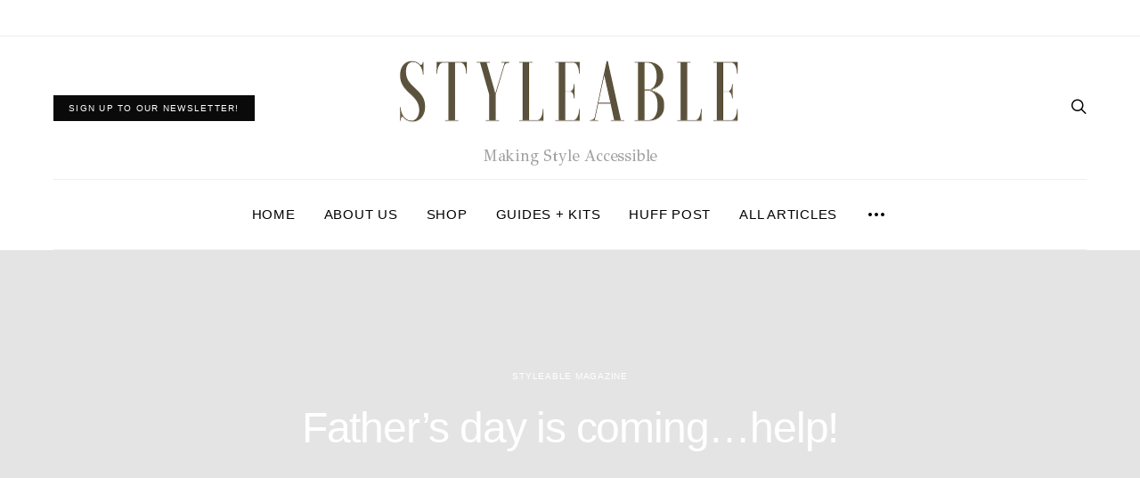

--- FILE ---
content_type: text/html; charset=UTF-8
request_url: https://www.styleable.co.uk/fathers-day-is-coming-help/
body_size: 27406
content:
<!DOCTYPE html>
<html lang="en-US">
<head>
	<meta charset="UTF-8">
	<meta name="viewport" content="width=device-width, initial-scale=1">
	<link rel="profile" href="http://gmpg.org/xfn/11">
		<link rel="pingback" href="https://www.styleable.co.uk/xmlrpc.php">
		<title>Father&#8217;s day is coming&#8230;help! &#8211; StyleAble</title>
<meta name='robots' content='max-image-preview:large' />
	<style>img:is([sizes="auto" i], [sizes^="auto," i]) { contain-intrinsic-size: 3000px 1500px }</style>
	<link rel='dns-prefetch' href='//www.styleable.co.uk' />
<link rel='dns-prefetch' href='//fonts.googleapis.com' />
<link rel="alternate" type="application/rss+xml" title="StyleAble &raquo; Feed" href="https://www.styleable.co.uk/feed/" />
<link rel="alternate" type="application/rss+xml" title="StyleAble &raquo; Comments Feed" href="https://www.styleable.co.uk/comments/feed/" />
<link rel="alternate" type="application/rss+xml" title="StyleAble &raquo; Father&#8217;s day is coming&#8230;help! Comments Feed" href="https://www.styleable.co.uk/fathers-day-is-coming-help/feed/" />
			<link rel="preload" href="https://www.styleable.co.uk/wp-content/plugins/canvas/assets/fonts/canvas-icons.woff" as="font" type="font/woff" crossorigin>
			<script type="text/javascript">
/* <![CDATA[ */
window._wpemojiSettings = {"baseUrl":"https:\/\/s.w.org\/images\/core\/emoji\/16.0.1\/72x72\/","ext":".png","svgUrl":"https:\/\/s.w.org\/images\/core\/emoji\/16.0.1\/svg\/","svgExt":".svg","source":{"concatemoji":"https:\/\/www.styleable.co.uk\/wp-includes\/js\/wp-emoji-release.min.js?ver=45edbe4c621e270a9a4bb2237d6e278c"}};
/*! This file is auto-generated */
!function(s,n){var o,i,e;function c(e){try{var t={supportTests:e,timestamp:(new Date).valueOf()};sessionStorage.setItem(o,JSON.stringify(t))}catch(e){}}function p(e,t,n){e.clearRect(0,0,e.canvas.width,e.canvas.height),e.fillText(t,0,0);var t=new Uint32Array(e.getImageData(0,0,e.canvas.width,e.canvas.height).data),a=(e.clearRect(0,0,e.canvas.width,e.canvas.height),e.fillText(n,0,0),new Uint32Array(e.getImageData(0,0,e.canvas.width,e.canvas.height).data));return t.every(function(e,t){return e===a[t]})}function u(e,t){e.clearRect(0,0,e.canvas.width,e.canvas.height),e.fillText(t,0,0);for(var n=e.getImageData(16,16,1,1),a=0;a<n.data.length;a++)if(0!==n.data[a])return!1;return!0}function f(e,t,n,a){switch(t){case"flag":return n(e,"\ud83c\udff3\ufe0f\u200d\u26a7\ufe0f","\ud83c\udff3\ufe0f\u200b\u26a7\ufe0f")?!1:!n(e,"\ud83c\udde8\ud83c\uddf6","\ud83c\udde8\u200b\ud83c\uddf6")&&!n(e,"\ud83c\udff4\udb40\udc67\udb40\udc62\udb40\udc65\udb40\udc6e\udb40\udc67\udb40\udc7f","\ud83c\udff4\u200b\udb40\udc67\u200b\udb40\udc62\u200b\udb40\udc65\u200b\udb40\udc6e\u200b\udb40\udc67\u200b\udb40\udc7f");case"emoji":return!a(e,"\ud83e\udedf")}return!1}function g(e,t,n,a){var r="undefined"!=typeof WorkerGlobalScope&&self instanceof WorkerGlobalScope?new OffscreenCanvas(300,150):s.createElement("canvas"),o=r.getContext("2d",{willReadFrequently:!0}),i=(o.textBaseline="top",o.font="600 32px Arial",{});return e.forEach(function(e){i[e]=t(o,e,n,a)}),i}function t(e){var t=s.createElement("script");t.src=e,t.defer=!0,s.head.appendChild(t)}"undefined"!=typeof Promise&&(o="wpEmojiSettingsSupports",i=["flag","emoji"],n.supports={everything:!0,everythingExceptFlag:!0},e=new Promise(function(e){s.addEventListener("DOMContentLoaded",e,{once:!0})}),new Promise(function(t){var n=function(){try{var e=JSON.parse(sessionStorage.getItem(o));if("object"==typeof e&&"number"==typeof e.timestamp&&(new Date).valueOf()<e.timestamp+604800&&"object"==typeof e.supportTests)return e.supportTests}catch(e){}return null}();if(!n){if("undefined"!=typeof Worker&&"undefined"!=typeof OffscreenCanvas&&"undefined"!=typeof URL&&URL.createObjectURL&&"undefined"!=typeof Blob)try{var e="postMessage("+g.toString()+"("+[JSON.stringify(i),f.toString(),p.toString(),u.toString()].join(",")+"));",a=new Blob([e],{type:"text/javascript"}),r=new Worker(URL.createObjectURL(a),{name:"wpTestEmojiSupports"});return void(r.onmessage=function(e){c(n=e.data),r.terminate(),t(n)})}catch(e){}c(n=g(i,f,p,u))}t(n)}).then(function(e){for(var t in e)n.supports[t]=e[t],n.supports.everything=n.supports.everything&&n.supports[t],"flag"!==t&&(n.supports.everythingExceptFlag=n.supports.everythingExceptFlag&&n.supports[t]);n.supports.everythingExceptFlag=n.supports.everythingExceptFlag&&!n.supports.flag,n.DOMReady=!1,n.readyCallback=function(){n.DOMReady=!0}}).then(function(){return e}).then(function(){var e;n.supports.everything||(n.readyCallback(),(e=n.source||{}).concatemoji?t(e.concatemoji):e.wpemoji&&e.twemoji&&(t(e.twemoji),t(e.wpemoji)))}))}((window,document),window._wpemojiSettings);
/* ]]> */
</script>
<link rel='stylesheet' id='canvas-css' href='https://www.styleable.co.uk/wp-content/plugins/canvas/assets/css/canvas.css?ver=2.5.1' type='text/css' media='all' />
<style id='wp-emoji-styles-inline-css' type='text/css'>

	img.wp-smiley, img.emoji {
		display: inline !important;
		border: none !important;
		box-shadow: none !important;
		height: 1em !important;
		width: 1em !important;
		margin: 0 0.07em !important;
		vertical-align: -0.1em !important;
		background: none !important;
		padding: 0 !important;
	}
</style>
<link rel='stylesheet' id='wp-block-library-css' href='https://www.styleable.co.uk/wp-includes/css/dist/block-library/style.min.css?ver=45edbe4c621e270a9a4bb2237d6e278c' type='text/css' media='all' />
<style id='classic-theme-styles-inline-css' type='text/css'>
/*! This file is auto-generated */
.wp-block-button__link{color:#fff;background-color:#32373c;border-radius:9999px;box-shadow:none;text-decoration:none;padding:calc(.667em + 2px) calc(1.333em + 2px);font-size:1.125em}.wp-block-file__button{background:#32373c;color:#fff;text-decoration:none}
</style>
<link rel='stylesheet' id='canvas-block-alert-style-css' href='https://www.styleable.co.uk/wp-content/plugins/canvas/components/basic-elements/block-alert/block.css?ver=1750150801' type='text/css' media='all' />
<link rel='stylesheet' id='canvas-block-progress-style-css' href='https://www.styleable.co.uk/wp-content/plugins/canvas/components/basic-elements/block-progress/block.css?ver=1750150801' type='text/css' media='all' />
<link rel='stylesheet' id='canvas-block-collapsibles-style-css' href='https://www.styleable.co.uk/wp-content/plugins/canvas/components/basic-elements/block-collapsibles/block.css?ver=1750150801' type='text/css' media='all' />
<link rel='stylesheet' id='canvas-block-tabs-style-css' href='https://www.styleable.co.uk/wp-content/plugins/canvas/components/basic-elements/block-tabs/block.css?ver=1750150801' type='text/css' media='all' />
<link rel='stylesheet' id='canvas-block-section-heading-style-css' href='https://www.styleable.co.uk/wp-content/plugins/canvas/components/basic-elements/block-section-heading/block.css?ver=1750150801' type='text/css' media='all' />
<link rel='stylesheet' id='canvas-block-row-style-css' href='https://www.styleable.co.uk/wp-content/plugins/canvas/components/layout-blocks/block-row/block-row.css?ver=1750150801' type='text/css' media='all' />
<link rel='stylesheet' id='canvas-block-posts-style-css' href='https://www.styleable.co.uk/wp-content/plugins/canvas/components/posts/block-posts/block-posts.css?ver=1750150801' type='text/css' media='all' />
<link rel='stylesheet' id='canvas-justified-gallery-block-style-css' href='https://www.styleable.co.uk/wp-content/plugins/canvas/components/justified-gallery/block/block-justified-gallery.css?ver=1750150801' type='text/css' media='all' />
<link rel='stylesheet' id='canvas-slider-gallery-block-style-css' href='https://www.styleable.co.uk/wp-content/plugins/canvas/components/slider-gallery/block/block-slider-gallery.css?ver=1750150801' type='text/css' media='all' />
<link rel='stylesheet' id='canvas-block-posts-sidebar-css' href='https://www.styleable.co.uk/wp-content/plugins/canvas/components/posts/block-posts-sidebar/block-posts-sidebar.css?ver=1750150801' type='text/css' media='all' />
<link rel='stylesheet' id='csco-block-posts-sidebar-style-css' href='https://www.styleable.co.uk/wp-content/themes/authentic/css/blocks/posts-sidebar.css?ver=1599980318' type='text/css' media='all' />
<link rel='stylesheet' id='csco-block-twitter-slider-style-css' href='https://www.styleable.co.uk/wp-content/themes/authentic/css/blocks/twitter-slider.css?ver=1599980318' type='text/css' media='all' />
<link rel='stylesheet' id='csco-block-tiles-style-css' href='https://www.styleable.co.uk/wp-content/themes/authentic/css/blocks/tiles.css?ver=1599980318' type='text/css' media='all' />
<link rel='stylesheet' id='csco-block-horizontal-tiles-style-css' href='https://www.styleable.co.uk/wp-content/themes/authentic/css/blocks/horizontal-tiles.css?ver=1599980318' type='text/css' media='all' />
<link rel='stylesheet' id='csco-block-full-style-css' href='https://www.styleable.co.uk/wp-content/themes/authentic/css/blocks/full.css?ver=1599980318' type='text/css' media='all' />
<link rel='stylesheet' id='csco-block-slider-style-css' href='https://www.styleable.co.uk/wp-content/themes/authentic/css/blocks/slider.css?ver=1599980318' type='text/css' media='all' />
<link rel='stylesheet' id='csco-block-carousel-style-css' href='https://www.styleable.co.uk/wp-content/themes/authentic/css/blocks/carousel.css?ver=1599980318' type='text/css' media='all' />
<link rel='stylesheet' id='csco-block-wide-style-css' href='https://www.styleable.co.uk/wp-content/themes/authentic/css/blocks/wide.css?ver=1599980318' type='text/css' media='all' />
<link rel='stylesheet' id='csco-block-narrow-style-css' href='https://www.styleable.co.uk/wp-content/themes/authentic/css/blocks/narrow.css?ver=1599980318' type='text/css' media='all' />
<style id='global-styles-inline-css' type='text/css'>
:root{--wp--preset--aspect-ratio--square: 1;--wp--preset--aspect-ratio--4-3: 4/3;--wp--preset--aspect-ratio--3-4: 3/4;--wp--preset--aspect-ratio--3-2: 3/2;--wp--preset--aspect-ratio--2-3: 2/3;--wp--preset--aspect-ratio--16-9: 16/9;--wp--preset--aspect-ratio--9-16: 9/16;--wp--preset--color--black: #000000;--wp--preset--color--cyan-bluish-gray: #abb8c3;--wp--preset--color--white: #ffffff;--wp--preset--color--pale-pink: #f78da7;--wp--preset--color--vivid-red: #cf2e2e;--wp--preset--color--luminous-vivid-orange: #ff6900;--wp--preset--color--luminous-vivid-amber: #fcb900;--wp--preset--color--light-green-cyan: #7bdcb5;--wp--preset--color--vivid-green-cyan: #00d084;--wp--preset--color--pale-cyan-blue: #8ed1fc;--wp--preset--color--vivid-cyan-blue: #0693e3;--wp--preset--color--vivid-purple: #9b51e0;--wp--preset--gradient--vivid-cyan-blue-to-vivid-purple: linear-gradient(135deg,rgba(6,147,227,1) 0%,rgb(155,81,224) 100%);--wp--preset--gradient--light-green-cyan-to-vivid-green-cyan: linear-gradient(135deg,rgb(122,220,180) 0%,rgb(0,208,130) 100%);--wp--preset--gradient--luminous-vivid-amber-to-luminous-vivid-orange: linear-gradient(135deg,rgba(252,185,0,1) 0%,rgba(255,105,0,1) 100%);--wp--preset--gradient--luminous-vivid-orange-to-vivid-red: linear-gradient(135deg,rgba(255,105,0,1) 0%,rgb(207,46,46) 100%);--wp--preset--gradient--very-light-gray-to-cyan-bluish-gray: linear-gradient(135deg,rgb(238,238,238) 0%,rgb(169,184,195) 100%);--wp--preset--gradient--cool-to-warm-spectrum: linear-gradient(135deg,rgb(74,234,220) 0%,rgb(151,120,209) 20%,rgb(207,42,186) 40%,rgb(238,44,130) 60%,rgb(251,105,98) 80%,rgb(254,248,76) 100%);--wp--preset--gradient--blush-light-purple: linear-gradient(135deg,rgb(255,206,236) 0%,rgb(152,150,240) 100%);--wp--preset--gradient--blush-bordeaux: linear-gradient(135deg,rgb(254,205,165) 0%,rgb(254,45,45) 50%,rgb(107,0,62) 100%);--wp--preset--gradient--luminous-dusk: linear-gradient(135deg,rgb(255,203,112) 0%,rgb(199,81,192) 50%,rgb(65,88,208) 100%);--wp--preset--gradient--pale-ocean: linear-gradient(135deg,rgb(255,245,203) 0%,rgb(182,227,212) 50%,rgb(51,167,181) 100%);--wp--preset--gradient--electric-grass: linear-gradient(135deg,rgb(202,248,128) 0%,rgb(113,206,126) 100%);--wp--preset--gradient--midnight: linear-gradient(135deg,rgb(2,3,129) 0%,rgb(40,116,252) 100%);--wp--preset--font-size--small: 13px;--wp--preset--font-size--medium: 20px;--wp--preset--font-size--large: 36px;--wp--preset--font-size--x-large: 42px;--wp--preset--spacing--20: 0.44rem;--wp--preset--spacing--30: 0.67rem;--wp--preset--spacing--40: 1rem;--wp--preset--spacing--50: 1.5rem;--wp--preset--spacing--60: 2.25rem;--wp--preset--spacing--70: 3.38rem;--wp--preset--spacing--80: 5.06rem;--wp--preset--shadow--natural: 6px 6px 9px rgba(0, 0, 0, 0.2);--wp--preset--shadow--deep: 12px 12px 50px rgba(0, 0, 0, 0.4);--wp--preset--shadow--sharp: 6px 6px 0px rgba(0, 0, 0, 0.2);--wp--preset--shadow--outlined: 6px 6px 0px -3px rgba(255, 255, 255, 1), 6px 6px rgba(0, 0, 0, 1);--wp--preset--shadow--crisp: 6px 6px 0px rgba(0, 0, 0, 1);}:where(.is-layout-flex){gap: 0.5em;}:where(.is-layout-grid){gap: 0.5em;}body .is-layout-flex{display: flex;}.is-layout-flex{flex-wrap: wrap;align-items: center;}.is-layout-flex > :is(*, div){margin: 0;}body .is-layout-grid{display: grid;}.is-layout-grid > :is(*, div){margin: 0;}:where(.wp-block-columns.is-layout-flex){gap: 2em;}:where(.wp-block-columns.is-layout-grid){gap: 2em;}:where(.wp-block-post-template.is-layout-flex){gap: 1.25em;}:where(.wp-block-post-template.is-layout-grid){gap: 1.25em;}.has-black-color{color: var(--wp--preset--color--black) !important;}.has-cyan-bluish-gray-color{color: var(--wp--preset--color--cyan-bluish-gray) !important;}.has-white-color{color: var(--wp--preset--color--white) !important;}.has-pale-pink-color{color: var(--wp--preset--color--pale-pink) !important;}.has-vivid-red-color{color: var(--wp--preset--color--vivid-red) !important;}.has-luminous-vivid-orange-color{color: var(--wp--preset--color--luminous-vivid-orange) !important;}.has-luminous-vivid-amber-color{color: var(--wp--preset--color--luminous-vivid-amber) !important;}.has-light-green-cyan-color{color: var(--wp--preset--color--light-green-cyan) !important;}.has-vivid-green-cyan-color{color: var(--wp--preset--color--vivid-green-cyan) !important;}.has-pale-cyan-blue-color{color: var(--wp--preset--color--pale-cyan-blue) !important;}.has-vivid-cyan-blue-color{color: var(--wp--preset--color--vivid-cyan-blue) !important;}.has-vivid-purple-color{color: var(--wp--preset--color--vivid-purple) !important;}.has-black-background-color{background-color: var(--wp--preset--color--black) !important;}.has-cyan-bluish-gray-background-color{background-color: var(--wp--preset--color--cyan-bluish-gray) !important;}.has-white-background-color{background-color: var(--wp--preset--color--white) !important;}.has-pale-pink-background-color{background-color: var(--wp--preset--color--pale-pink) !important;}.has-vivid-red-background-color{background-color: var(--wp--preset--color--vivid-red) !important;}.has-luminous-vivid-orange-background-color{background-color: var(--wp--preset--color--luminous-vivid-orange) !important;}.has-luminous-vivid-amber-background-color{background-color: var(--wp--preset--color--luminous-vivid-amber) !important;}.has-light-green-cyan-background-color{background-color: var(--wp--preset--color--light-green-cyan) !important;}.has-vivid-green-cyan-background-color{background-color: var(--wp--preset--color--vivid-green-cyan) !important;}.has-pale-cyan-blue-background-color{background-color: var(--wp--preset--color--pale-cyan-blue) !important;}.has-vivid-cyan-blue-background-color{background-color: var(--wp--preset--color--vivid-cyan-blue) !important;}.has-vivid-purple-background-color{background-color: var(--wp--preset--color--vivid-purple) !important;}.has-black-border-color{border-color: var(--wp--preset--color--black) !important;}.has-cyan-bluish-gray-border-color{border-color: var(--wp--preset--color--cyan-bluish-gray) !important;}.has-white-border-color{border-color: var(--wp--preset--color--white) !important;}.has-pale-pink-border-color{border-color: var(--wp--preset--color--pale-pink) !important;}.has-vivid-red-border-color{border-color: var(--wp--preset--color--vivid-red) !important;}.has-luminous-vivid-orange-border-color{border-color: var(--wp--preset--color--luminous-vivid-orange) !important;}.has-luminous-vivid-amber-border-color{border-color: var(--wp--preset--color--luminous-vivid-amber) !important;}.has-light-green-cyan-border-color{border-color: var(--wp--preset--color--light-green-cyan) !important;}.has-vivid-green-cyan-border-color{border-color: var(--wp--preset--color--vivid-green-cyan) !important;}.has-pale-cyan-blue-border-color{border-color: var(--wp--preset--color--pale-cyan-blue) !important;}.has-vivid-cyan-blue-border-color{border-color: var(--wp--preset--color--vivid-cyan-blue) !important;}.has-vivid-purple-border-color{border-color: var(--wp--preset--color--vivid-purple) !important;}.has-vivid-cyan-blue-to-vivid-purple-gradient-background{background: var(--wp--preset--gradient--vivid-cyan-blue-to-vivid-purple) !important;}.has-light-green-cyan-to-vivid-green-cyan-gradient-background{background: var(--wp--preset--gradient--light-green-cyan-to-vivid-green-cyan) !important;}.has-luminous-vivid-amber-to-luminous-vivid-orange-gradient-background{background: var(--wp--preset--gradient--luminous-vivid-amber-to-luminous-vivid-orange) !important;}.has-luminous-vivid-orange-to-vivid-red-gradient-background{background: var(--wp--preset--gradient--luminous-vivid-orange-to-vivid-red) !important;}.has-very-light-gray-to-cyan-bluish-gray-gradient-background{background: var(--wp--preset--gradient--very-light-gray-to-cyan-bluish-gray) !important;}.has-cool-to-warm-spectrum-gradient-background{background: var(--wp--preset--gradient--cool-to-warm-spectrum) !important;}.has-blush-light-purple-gradient-background{background: var(--wp--preset--gradient--blush-light-purple) !important;}.has-blush-bordeaux-gradient-background{background: var(--wp--preset--gradient--blush-bordeaux) !important;}.has-luminous-dusk-gradient-background{background: var(--wp--preset--gradient--luminous-dusk) !important;}.has-pale-ocean-gradient-background{background: var(--wp--preset--gradient--pale-ocean) !important;}.has-electric-grass-gradient-background{background: var(--wp--preset--gradient--electric-grass) !important;}.has-midnight-gradient-background{background: var(--wp--preset--gradient--midnight) !important;}.has-small-font-size{font-size: var(--wp--preset--font-size--small) !important;}.has-medium-font-size{font-size: var(--wp--preset--font-size--medium) !important;}.has-large-font-size{font-size: var(--wp--preset--font-size--large) !important;}.has-x-large-font-size{font-size: var(--wp--preset--font-size--x-large) !important;}
:where(.wp-block-post-template.is-layout-flex){gap: 1.25em;}:where(.wp-block-post-template.is-layout-grid){gap: 1.25em;}
:where(.wp-block-columns.is-layout-flex){gap: 2em;}:where(.wp-block-columns.is-layout-grid){gap: 2em;}
:root :where(.wp-block-pullquote){font-size: 1.5em;line-height: 1.6;}
</style>
<link rel='stylesheet' id='canvas-block-heading-style-css' href='https://www.styleable.co.uk/wp-content/plugins/canvas/components/content-formatting/block-heading/block.css?ver=1750150801' type='text/css' media='all' />
<link rel='stylesheet' id='canvas-block-list-style-css' href='https://www.styleable.co.uk/wp-content/plugins/canvas/components/content-formatting/block-list/block.css?ver=1750150801' type='text/css' media='all' />
<link rel='stylesheet' id='canvas-block-paragraph-style-css' href='https://www.styleable.co.uk/wp-content/plugins/canvas/components/content-formatting/block-paragraph/block.css?ver=1750150801' type='text/css' media='all' />
<link rel='stylesheet' id='canvas-block-separator-style-css' href='https://www.styleable.co.uk/wp-content/plugins/canvas/components/content-formatting/block-separator/block.css?ver=1750150801' type='text/css' media='all' />
<link rel='stylesheet' id='canvas-block-group-style-css' href='https://www.styleable.co.uk/wp-content/plugins/canvas/components/basic-elements/block-group/block.css?ver=1750150801' type='text/css' media='all' />
<link rel='stylesheet' id='canvas-block-cover-style-css' href='https://www.styleable.co.uk/wp-content/plugins/canvas/components/basic-elements/block-cover/block.css?ver=1750150801' type='text/css' media='all' />
<link rel='stylesheet' id='woocommerce-layout-css' href='https://www.styleable.co.uk/wp-content/plugins/woocommerce/assets/css/woocommerce-layout.css?ver=10.4.3' type='text/css' media='all' />
<link rel='stylesheet' id='woocommerce-smallscreen-css' href='https://www.styleable.co.uk/wp-content/plugins/woocommerce/assets/css/woocommerce-smallscreen.css?ver=10.4.3' type='text/css' media='only screen and (max-width: 768px)' />
<link rel='stylesheet' id='woocommerce-general-css' href='https://www.styleable.co.uk/wp-content/plugins/woocommerce/assets/css/woocommerce.css?ver=10.4.3' type='text/css' media='all' />
<style id='woocommerce-inline-inline-css' type='text/css'>
.woocommerce form .form-row .required { visibility: visible; }
</style>
<link rel='stylesheet' id='csco_css_wc-css' href='https://www.styleable.co.uk/wp-content/themes/authentic/css/woocommerce.css?ver=6.2.2' type='text/css' media='all' />
<link crossorigin="anonymous" rel='stylesheet' id='cca7a1e8cbdedf0b4cebaad450abffaf-css' href='//fonts.googleapis.com/css?family=Montserrat%3A700&#038;ver=6.2.2' type='text/css' media='all' />
<link crossorigin="anonymous" rel='stylesheet' id='9793c143c4d96cafaed80b1e25a65d14-css' href='//fonts.googleapis.com/css?family=Chenla%3Aregular&#038;ver=6.2.2' type='text/css' media='all' />
<link crossorigin="anonymous" rel='stylesheet' id='58c77d36c46bf5c8f7c3f428a215fa01-css' href='//fonts.googleapis.com/css?family=GFS+Didot%3Aregular&#038;ver=6.2.2' type='text/css' media='all' />
<link crossorigin="anonymous" rel='stylesheet' id='376db17254fb7def71c704a3ccc30ad6-css' href='//fonts.googleapis.com/css?family=Montserrat%3A600&#038;ver=6.2.2' type='text/css' media='all' />
<link rel='stylesheet' id='csco-styles-css' href='https://www.styleable.co.uk/wp-content/themes/authentic/style.css?ver=6.2.2' type='text/css' media='all' />
<style id='csco-styles-inline-css' type='text/css'>
body, .offcanvas, #search, input[type=search], input[type=text], input[type=number], input[type=email], input[type=tel], input[type=password], textarea, .form-control, .pk-card, .pagination-content, .adp-popup-type-content .adp-popup-container{background-color:#FFFFFF;}.entry-content .pk-block-bg-inverse, .pk-dropcap-bg-inverse:first-letter, .entry-content .has-drop-cap.is-cnvs-dropcap-bg-dark:first-letter{color:#FFFFFF!important;}.woocommerce.widget_product_search input[type="search"].search-field{background-color:#FFFFFF;color:#777777;font-family:-apple-system, BlinkMacSystemFont, "Segoe UI", Roboto, Oxygen-Sans, Ubuntu, Cantarell, "Helvetica Neue", sans-serif;font-size:18px;font-weight:400;letter-spacing:0px;}.woocommerce div.product .woocommerce-tabs ul.tabs li.active a{border-bottom-color:#FFFFFF;border-left-color:#EEEEEE;border-right-color:#EEEEEE;}body, input[type=search], input[type=text], input[type=number], input[type=email], input[type=tel], input[type=password], textarea, .abr-reviews-posts .abr-review-meta{color:#777777;}blockquote cite, figcaption, .wp-caption-text, .wp-block-gallery .blocks-gallery-item figcaption, .wp-block-image figcaption, .wp-block-audio figcaption, .wp-block-embed figcaption, .wp-block-pullquote cite, .wp-block-pullquote footer, .wp-block-pullquote .wp-block-pullquote__citation, .wp-block-quote cite, label, .text-small, .comment-metadata, .logged-in-as, .post-categories, .post-count, .product-count, .post-meta, .entry-content figcaption, .post-media figcaption, .post-tags, .sub-title, .tagcloud, .timestamp, #wp-calendar caption, .comment-metadata a, .comment-metadata, .widget_rss ul li cite, .widget_rss ul li .rss-date, .pk-widget-about .pk-about-small, .pk-share-buttons-total .pk-share-buttons-count, .pk-share-buttons-post-loop .pk-share-buttons-count, .pk-share-buttons-block-posts .pk-share-buttons-count, .pk-share-buttons-post-sidebar .pk-share-buttons-count, .pk-share-buttons-post-loop .pk-share-buttons-link:hover .pk-share-buttons-count, .pk-share-buttons-block-posts .pk-share-buttons-link:hover .pk-share-buttons-count, .pk-share-buttons-post-sidebar .pk-share-buttons-link:hover .pk-share-buttons-count, .title-share, .pk-social-links-template-default .pk-social-links-label, .pk-social-links-wrap .pk-social-links-label, .pk-color-secondary, .pk-twitter-default .pk-twitter-tweet:before, .cs-meet-team .pk-social-links-link, .abr-post-review .abr-review-score .abr-review-subtext .abr-data-label{color:#c9c9c9;}.owl-dot span, .abr-post-review .abr-review-score .abr-review-subtext .abr-data-info{background-color:#c9c9c9;}.woocommerce ul.products li.product .price, .woocommerce .widget_price_filter .price_slider_amount, .woocommerce ul.cart_list li .reviewer, .woocommerce ul.product_list_widget li .reviewer, .woocommerce .woocommerce-result-count, .woocommerce .product_meta, .woocommerce div.product p.price del,.woocommerce div.product span.price del, .woocommerce .woocommerce-review-link, .woocommerce-review__published-date, .woocommerce table.shop_table th, .woocommerce table.shop_table_responsive tr td::before, .woocommerce-page table.shop_table_responsive tr td::before{color:#c9c9c9;}.entry-content p > code, a, #search .close, .button-link, .pk-share-buttons-total .pk-share-buttons-label, .pk-share-buttons-total .pk-share-buttons-title, .pk-social-links-wrap .pk-social-links-count, .pk-nav-tabs .pk-nav-link, .pk-nav-tabs .pk-nav-link.pk-active, .pk-tabs .pk-nav-pills .pk-nav-link, .pk-block-social-links .pk-social-links-link, .pk-block-social-links .pk-social-links-title, .pk-social-links-scheme-light .pk-social-links-link, .pk-social-links-scheme-light .pk-social-links-title, .pk-social-links-scheme-bold .pk-social-links-title, .pk-social-links-scheme-bold-rounded .pk-social-links-title, .pk-share-buttons-scheme-default .pk-share-buttons-link, .pk-share-buttons-after-post.pk-share-buttons-scheme-default .pk-share-buttons-link:not(:hover), .pk-share-buttons-before-post.pk-share-buttons-scheme-default .pk-share-buttons-link:not(:hover), .pk-toc ol > li:before, ol.pk-list-styled > li:before, h2.pk-heading-numbered:before, .pk-card-header a, .pk-twitter-info a, .pk-instagram-username a, .pk-social-links-template-default .pk-social-links-link, .pk-widget-contributors .pk-social-links-link, .cs-list-articles > li > a, .pk-block-contributors .author-name a, .edit-post-visual-editor.editor-styles-wrapper .pk-author-posts-single a, .pk-twitter-content a, .pk-block-author .pk-widget-author-container:not(.pk-bg-overlay) .pk-author-title a, .pk-share-buttons-scheme-simple-light .pk-share-buttons-link, .pk-share-buttons-scheme-simple-light .pk-share-buttons-count, .is-style-pk-share-buttons-simple-light .pk-share-buttons-link, .is-style-pk-share-buttons-simple-light .pk-share-buttons-link .pk-share-buttons-count, .is-style-pk-share-buttons-default .pk-share-buttons-link:not(hover), ol.is-style-cnvs-list-styled > li:before, h2.is-style-cnvs-heading-numbered:before, .cnvs-block-collapsible .cnvs-block-collapsible-title h6 a{color:#000000;}.owl-dot.active span{background-color:#000000;}.woocommerce ul.products li.product .price ins, .woocommerce .widget_layered_nav ul li.chosen a:before, .woocommerce div.product p.price, .woocommerce div.product span.price, .woocommerce .quantity-controls input, .woocommerce .woocommerce-review-link:hover, .woocommerce div.product .woocommerce-tabs ul.tabs li a, .woocommerce p.stars a:hover, .woocommerce .order-total .amount{color:#000000;}.woocommerce a.remove{color:#000000!important;}a:hover, .button-link:hover, #search .close:hover, .pk-social-links-scheme-light:not(.pk-social-links-scheme-light-bg) .pk-social-links-link:hover .pk-social-links-title, .is-style-pk-social-links-bold .pk-social-links-link:hover .pk-social-links-title, .pk-social-links-scheme-bold .pk-social-links-link:hover .pk-social-links-title, .is-style-pk-social-links-bold-rounded .pk-social-links-link:hover .pk-social-links-title, .pk-social-links-scheme-bold-rounded .pk-social-links-link:hover .pk-social-links-title, .pk-nav-tabs .pk-nav-link:not(.pk-active):focus, .pk-nav-tabs .pk-nav-link:not(.pk-active):hover, .pk-card-header a:hover, .pk-twitter-info a:hover, .pk-instagram-username a:hover, .pk-widget-contributors .pk-social-links-link:hover, .cs-list-articles > li > a:hover, .pk-block-contributors .author-name a:hover, .edit-post-visual-editor.editor-styles-wrapper .pk-author-posts-single a:hover, .pk-twitter-content a:hover, .pk-block-author .pk-widget-author-container:not(.pk-bg-overlay) .pk-author-title a:hover, .cnvs-block-collapsible .cnvs-block-collapsible-title h6 a:hover{color:#A0A0A0;}.woocommerce .widget_layered_nav ul li.chosen a:hover:before, .woocommerce p.stars a, .woocommerce .woocommerce-MyAccount-navigation-link.is-active a{color:#A0A0A0;}.wp-block-separator{color:#EEEEEE;}hr, .wp-block-separator:not(.is-style-dots), .wp-block-pullquote:not([style*="border-color"]), .entry-content .table-bordered th, .entry-content .table-bordered td, section.widget .widget-wrap, .form-control, input[type=search], input[type=text], input[type=number], input[type=email], input[type=tel], input[type=password], textarea, select, .pk-collapsibles .pk-card, .post-archive .archive-compact .post-masonry, .post-archive .archive-compact .post-grid, .post-archive .archive-compact.archive-masonry section.widget, .post-archive .archive-compact.archive-grid section.widget, .archive-list section.widget .widget-wrap, .archive-standard section.widget .widget-wrap, .sidebar-offcanvas .widget, .pk-nav-tabs .pk-nav-link, .pk-collapsibles .pk-card + .pk-card, .cnvs-block-tabs .cnvs-block-tabs-buttons .cnvs-block-tabs-button a, .cnvs-block-collapsibles .cnvs-block-collapsible, .abr-reviews-posts .abr-post-item{border-color:#EEEEEE;}hr, .entry-content table th, .entry-content table td, .entry-content table tbody + tbody, .header-enabled .navbar-primary:not(.sticky-nav-slide) .navbar, .navigation.comment-navigation, .site-main > article > .post-author, .post-main .post-author, .comment-body + .comment-respond, .comment-list + .comment-respond, .comment-list article, .comment-list .pingback, .comment-list .trackback, .post-standard:not(.post-featured) + .post-standard:not(.post-featured), .archive-first + .archive-list, .single .section-carousel, .widget_nav_menu .menu > .menu-item:not(:first-child), .widget_pages li:not(:first-child) a, .widget_meta li:not(:first-child) a, .widget_categories > ul > li:not(:first-child), .widget_archive > ul > li:not(:first-child), .widget_categories .widget-wrap > ul > li:not(:first-child), .widget_archive .widget-wrap > ul > li:not(:first-child), .widget_recent_comments li:not(:first-child), .widget_recent_entries li:not(:first-child), #wp-calendar tbody td, .navigation.pagination, .navigation.pagination + .post-tags, .fb-comments, .post-tags, .page-header-simple .page-header + .post-archive, .section-grid + .site-content > .cs-container:before, .archive-pagination:not(:empty), .post-list:not(.post-featured) + .post-list:not(.post-featured), .post-list + .post, .post + .post-list, .cs-meet-team .cs-author .cs-author-posts, .pk-widget-contributors .pk-author-item, .pk-toc:not(:first-child), .pk-inline-posts:not(:first-child), .cnvs-block-toc:not(:first-child){border-top-color:#EEEEEE;}.entry-content thead th, .navbar-primary:not(.sticky-nav-slide) .navbar, .sticky-nav-slide, .topbar, .navbar-offcanvas, .navigation.comment-navigation, .widget_rss ul li, .searchwp-live-search-results.searchwp-live-search-results-showing .searchwp-live-search-result:not(:last-child) a, .pk-separator, .pk-toc:not(:last-child), .pk-inline-posts:not(:last-child), .cnvs-block-tabs.cnvs-block-tabs-vertical .cnvs-block-tabs-buttons .cnvs-block-tabs-button-active a, .cnvs-block-toc:not(:last-child){border-bottom-color:#EEEEEE;}.pk-nav-tabs .pk-nav-link:not(.pk-active):focus, .pk-nav-tabs .pk-nav-link:not(.pk-active):hover{background-color:#EEEEEE;}.wp-block-separator.is-style-dots:before{color:#EEEEEE;}.woocommerce.widget_product_search input[type="search"].search-field, .woocommerce .cart-collaterals .cart_totals, .woocommerce form.checkout_coupon, .woocommerce form.login, .woocommerce form.register, .select2-container--default .select2-selection--single, .select2-dropdown, .woocommerce form .form-row.woocommerce-validated .select2-container, .woocommerce form .form-row.woocommerce-validated input.input-text, .woocommerce form .form-row.woocommerce-validated select, .woocommerce table.woocommerce-checkout-review-order-table, #add_payment_method #payment, .woocommerce-cart #payment, .woocommerce-checkout #payment, #add_payment_method table.cart td.actions .coupon .input-text, .woocommerce-cart table.cart td.actions .coupon .input-text, .woocommerce-checkout table.cart td.actions .coupon .input-text, .woocommerce table.woocommerce-table--order-details, .woocommerce .woocommerce-MyAccount-navigation ul{border-color:#EEEEEE;} .woocommerce .widget_shopping_cart .total, .woocommerce.widget_shopping_cart .total, .wc-block-product-categories > ul > li:not(:first-child), .widget_product_categories > ul > li:not(:first-child), .woocommerce .widget_layered_nav > ul > li:not(:first-child), .woocommerce .product_meta, .pk-nav-tabs .pk-nav-link.pk-active, .woocommerce div.product .woocommerce-tabs ul.tabs li.active a, .woocommerce #review_form, .woocommerce table.shop_table td, #add_payment_method .cart-collaterals .cart_totals tr td, #add_payment_method .cart-collaterals .cart_totals tr th, .woocommerce-cart .cart-collaterals .cart_totals tr td, .woocommerce-cart .cart-collaterals .cart_totals tr th, .woocommerce-checkout .cart-collaterals .cart_totals tr td, .woocommerce-checkout .cart-collaterals .cart_totals tr th, .woocommerce table.shop_table tbody th, .woocommerce table.shop_table tfoot td, .woocommerce table.shop_table tfoot th{border-top-color:#EEEEEE;}.woocommerce div.product .woocommerce-tabs ul.tabs{border-bottom-color:#EEEEEE;}.woocommerce .widget_price_filter .price_slider_wrapper .ui-widget-content{background-color:#EEEEEE;}.woocommerce .star-rating:before{color:#EEEEEE;}.entry-content p > code, .site-main .pk-subscribe-form-wrap, .post-comments, .archive-list .pk-subscribe-form-wrap, .archive-full .pk-subscribe-form-wrap, .entry-content .pk-dropcap-bg-inverse:first-letter, .entry-content .pk-dropcap-bg-light:first-letter, .entry-content .pk-block-bg-inverse, .entry-content .pk-block-bg-light, .basic_mailchimp_widget, .pk-twitter-slider, .pk-card-header, .pk-share-buttons-after-post.pk-share-buttons-scheme-default .pk-share-buttons-link, .pk-share-buttons-before-post.pk-share-buttons-scheme-default .pk-share-buttons-link, .pk-toc ol > li:before, ol.pk-list-styled > li:before, .pk-social-links-scheme-light-bg .pk-social-links-link, .is-style-pk-social-links-light-bg .pk-social-links-link, h2.pk-heading-numbered:before, .entry-content .table-bordered th, .entry-content .table-striped tbody tr:nth-of-type(odd), .wp-block-code, .wp-block-verse, .wp-block-preformatted, .is-style-pk-share-buttons-default .pk-share-buttons-link:not(hover), .is-style-pk-share-buttons-bold .pk-share-buttons-link, .cnvs-block-twitter-layout-slider, .entry-content .has-drop-cap:first-letter, ol.is-style-cnvs-list-styled > li:before, h2.is-style-cnvs-heading-numbered:before, .wp-block-group.is-style-cnvs-block-bg-light{background-color:#F8F8F8;}.cnvs-block-collapsible-title{background-color:#F8F8F8;}div.quantity input, .woocommerce-error, .woocommerce-info, .woocommerce-message, .progress, .woocommerce div.product .woocommerce-tabs ul.tabs li:not(.active) a:hover, .woocommerce table.shop_attributes tr:nth-child(even) td, .woocommerce table.shop_attributes tr:nth-child(even) th, .woocommerce .woocommerce-Reviews #comments, .woocommerce #review_form_wrapper, #add_payment_method #payment div.form-row, .woocommerce-cart #payment div.form-row, .woocommerce-checkout #payment div.form-row{background-color:#F8F8F8;}h1, h2, h3, h4, h5, h6, .comment .fn, #search input[type="search"], .entry-content .table-bordered th, .wp-block-table td strong, .abr-post-review .abr-review-name, .abr-post-review .abr-review-text, .abr-reviews-posts .abr-review-number{color:#000000;}#search input[type="search"]:-ms-input-placeholder{color:#000000;}#search input[type="search"]:-moz-placeholder{color:#000000;}#search input[type="search"]::-webkit-input-placeholder{color:#000000;}.woocommerce .widget_shopping_cart .total strong, .woocommerce.widget_shopping_cart .total strong, .woocommerce .widget_shopping_cart .total .amount, .woocommerce.widget_shopping_cart .total .amount, .woocommerce-review__author, .comment-reply-title, #ship-to-different-address > label{color:#000000;}h1 a, h2 a, h3 a, h4 a, h5 a, h6 a, .comment .fn a, .cnvs-block-posts-sidebar:not(.cnvs-block-posts-sidebar-slider) .entry-title a, .pk-widget-posts:not(.pk-widget-posts-template-slider) .entry-title a{color:#000000;}h1 a:hover, h2 a:hover, h3 a:hover, h4 a:hover, h5 a:hover, h6 a:hover, .comment .fn a:hover, .cnvs-block-posts-sidebar:not(.cnvs-block-posts-sidebar-slider) .entry-title a:hover, .pk-widget-posts:not(.pk-widget-posts-template-slider) .entry-title a:hover{color:#e28787;}.wp-block-button .wp-block-button__link:not(.has-background), .button-primary, .overlay-inner a.button-primary, .header-light .button-primary, .wp-block-search .wp-block-search__button, .post-number, .post-pagination .post-more .button, .pk-button-primary, .pk-author-button, .pk-about-button, .pk-instagram-follow, .pk-twitter-follow, .pk-subscribe-submit, .pk-badge-primary, .pk-featured-categories-vertical-list .pk-featured-count, .adp-button-primary{color:#ffffff;}.pk-pin-it{color:#ffffff!important;}.woocommerce #respond input#submit, .woocommerce a.button, .woocommerce button.button, .woocommerce input.button, .woocommerce #respond input#submit.alt, .woocommerce a.button.alt, .woocommerce button.button.alt, .woocommerce input.button.alt, .woocommerce #respond input#submit.alt:hover, .woocommerce a.button.alt:hover, .woocommerce button.button.alt:hover, .woocommerce input.button.alt:hover, .woocommerce span.onsale, .header-cart .cart-quantity, .woocommerce.widget_product_search input[type=submit], .product-thumbnail .added_to_cart, .woocommerce a.remove:hover, .select2-container--default .select2-results__option--highlighted[aria-selected], .woocommerce.widget_product_search button{color:#ffffff;}.wp-block-button .wp-block-button__link:not(.has-background):hover, .button-primary:hover, .button-primary:active, .button-primary:focus, .button-primary:not([disabled]):not(.disabled).active, .button-primary:not([disabled]):not(.disabled):active, .overlay-inner a.button-primary:hover, .overlay-inner a.button-primary:active, .overlay-inner a.button-primary:focus, .overlay-inner a.button-primary:not([disabled]):not(.disabled).active, .overlay-inner a.button-primary:not([disabled]):not(.disabled):active, .header-light .button-primary:hover, .header-light .button-primary:active, .header-light .button-primary:focus, .header-light .button-primary:not([disabled]):not(.disabled).active, .header-light .button-primary:not([disabled]):not(.disabled):active, .wp-block-search .wp-block-search__button:hover, .post-pagination .post-more .button:hover, .pk-button-primary:not(:disabled):not(.disabled):active, .pk-button-primary:focus, .pk-button-primary:hover, .pk-button-primary:focus, .pk-button-primary:active, .pk-author-button:hover, .pk-about-button:hover, .pk-instagram-follow:hover, .pk-twitter-follow:hover, .pk-subscribe-submit:hover, .adp-button-primary:hover, .adp-button-primary:focus{color:#e28787;}.pk-pin-it:hover{color:#e28787!important;background-color:#faf0ef!important;}.woocommerce #respond input#submit:hover, .woocommerce a.button:hover, .woocommerce button.button:hover, .woocommerce input.button:hover,  .header-cart:hover .cart-quantity, .post-tags a:focus, .post-tags a:hover, .woocommerce.widget_product_search input[type=submit]:hover, .product-thumbnail .added_to_cart:hover, .woocommerce.widget_product_search button:hover{color:#e28787;}.wp-block-button .wp-block-button__link:not(.has-background), .button-primary, .overlay-inner a.button-primary, .header-light .button-primary, .wp-block-search .wp-block-search__button, .post-number, .pk-tabs .pk-nav-pills .pk-nav-link.pk-active, .pk-tabs .pk-nav-pills .pk-nav-link.pk-active:focus, .pk-tabs  .pk-nav-pills .pk-tabs .pk-nav-pills .pk-nav-link.pk-active:hover, .pk-button-primary, .pk-author-button, .pk-about-button, .pk-instagram-follow, .pk-twitter-follow, .pk-subscribe-submit, .pk-badge-primary, .pk-featured-categories-vertical-list .pk-featured-count, .cnvs-block-tabs.is-style-cnvs-block-tabs-pills .cnvs-block-tabs-buttons .cnvs-block-tabs-button.cnvs-block-tabs-button-active a, .cnvs-block-tabs.is-style-cnvs-block-tabs-pills .cnvs-block-tabs-buttons .cnvs-block-tabs-button.cnvs-block-tabs-button-active a:focus, .cnvs-block-tabs.is-style-cnvs-block-tabs-pills .cnvs-block-tabs-buttons .cnvs-block-tabs-button.cnvs-block-tabs-button-active a:hover, .adp-button-primary{background-color:#0a0a0a;}.pk-bg-primary, .pk-pin-it{background-color:#0a0a0a!important;}.woocommerce #respond input#submit, .woocommerce a.button, .woocommerce button.button, .woocommerce input.button, .woocommerce span.onsale, .header-cart .cart-quantity, .woocommerce .widget_price_filter .ui-slider .ui-slider-handle, .woocommerce .widget_price_filter .ui-slider .ui-slider-range, .woocommerce.widget_product_search input[type=submit], .product-thumbnail .added_to_cart, .woocommerce #respond input#submit.alt, .woocommerce a.button.alt, .woocommerce button.button.alt, .woocommerce input.button.alt, .woocommerce a.remove:hover, .select2-container--default .select2-results__option--highlighted[aria-selected], .woocommerce.widget_product_search button{background-color:#0a0a0a;}.woocommerce .star-rating span:before{color:#0a0a0a;}.post-tags a:focus, .post-tags a:hover, .tagcloud a:focus, .tagcloud a:hover, .wp-block-button .wp-block-button__link:not(.has-background):hover, .button-primary:hover, .button-primary:active, .button-primary:focus, .button-primary:not([disabled]):not(.disabled).active, .button-primary:not([disabled]):not(.disabled):active, .overlay-inner a.button-primary:hover, .overlay-inner a.button-primary:active, .overlay-inner a.button-primary:focus, .overlay-inner a.button-primary:not([disabled]):not(.disabled).active, .overlay-inner a.button-primary:not([disabled]):not(.disabled):active, .header-light .button-primary:hover, .header-light .button-primary:active, .header-light .button-primary:focus, .header-light .button-primary:not([disabled]):not(.disabled).active, .header-light .button-primary:not([disabled]):not(.disabled):active, .wp-block-search .wp-block-search__button:hover, .pk-button-primary:not(:disabled):not(.disabled):active, .pk-button-primary:hover, .pk-button-primary:active, .pk-button-primary:focus, .pk-author-button:hover, .pk-about-button:hover, .pk-instagram-follow:hover, .pk-twitter-follow:hover, .pk-subscribe-submit:hover, .adp-button-primary:hover, .adp-button-primary:focus{background-color:#faf0ef;}.woocommerce #respond input#submit:hover, .woocommerce a.button:hover, .woocommerce button.button:hover, .woocommerce input.button:hover,  .header-cart:hover .cart-quantity, .woocommerce.widget_product_search input[type=submit]:hover, .product-thumbnail .added_to_cart:hover, .woocommerce #respond input#submit.alt:hover, .woocommerce a.button.alt:hover, .woocommerce button.button.alt:hover, .woocommerce input.button.alt:hover, .woocommerce.widget_product_search button:hover{background-color:#faf0ef;}.button-secondary, .pk-button-secondary{color:#A0A0A0!important;background-color:#EEEEEE;}.woocommerce #respond input#submit.disabled, .woocommerce #respond input#submit:disabled, .woocommerce a.button.disabled, .woocommerce a.button:disabled, .woocommerce button.button.disabled, .woocommerce button.button:disabled, .woocommerce input.button.disabled, .woocommerce input.button:disabled, .woocommerce.widget_product_search input[type=submit].disabled, .woocommerce.widget_product_search input[type=submit]:disabled, .woocommerce .added_to_cart.disabled, .woocommerce .added_to_cart:disabled, .woocommerce #respond input#submit.alt.disabled, .woocommerce #respond input#submit.alt.disabled:hover, .woocommerce #respond input#submit.alt:disabled, .woocommerce #respond input#submit.alt:disabled:hover, .woocommerce #respond input#submit.alt:disabled[disabled], .woocommerce #respond input#submit.alt:disabled[disabled]:hover, .woocommerce a.button.alt.disabled, .woocommerce a.button.alt.disabled:hover, .woocommerce a.button.alt:disabled, .woocommerce a.button.alt:disabled:hover, .woocommerce a.button.alt:disabled[disabled], .woocommerce a.button.alt:disabled[disabled]:hover, .woocommerce button.button.alt.disabled, .woocommerce button.button.alt.disabled:hover, .woocommerce button.button.alt:disabled, .woocommerce button.button.alt:disabled:hover, .woocommerce button.button.alt:disabled[disabled], .woocommerce button.button.alt:disabled[disabled]:hover, .woocommerce input.button.alt.disabled, .woocommerce input.button.alt.disabled:hover, .woocommerce input.button.alt:disabled, .woocommerce input.button.alt:disabled:hover, .woocommerce input.button.alt:disabled[disabled], .woocommerce input.button.alt:disabled[disabled]:hover{color:#A0A0A0!important;background-color:#EEEEEE;}.button-secondary:hover, .button-secondary:active, .button-secondary:focus, .pk-button-secondary:hover, .pk-button-secondary:active, .pk-button-secondary:focus{color:#000000!important;background-color:#F8F8F8;}.site-title{color:#000000;}.site-title:hover{color:#A0A0A0;}.site-description{color:#A0A0A0;}.navbar-primary{background-color:rgba(255,255,255,0.97);}.navbar-primary:not(.sticky-nav-slide) .navbar, .sticky-nav-slide{border-bottom-width:1px;border-bottom-style:solid;}.navbar-primary a, .navbar-primary button, .navbar-primary .navbar-nav > li > a{color:#000000;}.navbar-primary a:hover, .navbar-primary button:hover, .navbar-primary .navbar-nav > li > a:focus, .navbar-primary .navbar-nav > li > a:hover, .navbar-primary .navbar-nav > li.current-menu-parent > a, .navbar-primary .navbar-nav > li.current-nav-item > a, .site-submenu:hover .navbar-widgets-btn{color:#e28787;}.navbar-nav .sub-menu{background-color:#faf0ef;}.navbar-nav .sub-menu > li > a, .navbar-nav .cs-mm-categories > li > a, .navbar-nav .menu-columns > .sub-menu > li > a:hover, .mega-menu-item .entry-title a{color:#000000;}.navbar-nav .sub-menu > li > a:hover, .navbar-nav .sub-menu > li > a:focus, .navbar-nav .sub-menu > li > a:active, .navbar-nav .cs-mm-categories > li > a:hover, .navbar-nav .cs-mm-categories > li > a:focus, .navbar-nav .cs-mm-categories > li > a:active, .mega-menu-item .entry-title a:hover{color:#e28787;}.navbar-nav .sub-menu .current-menu-item > a, .navbar-nav .sub-menu .current-menu-ancestor > a, .navbar-nav .sub-menu .current-menu-parent > a{color:#e28787;}.navbar-nav .sub-menu > li + li > a, .navbar-nav .cs-mm-categories > li + li > a{border-top:1px #EEEEEE solid;}.navbar-primary .pk-social-links-template-nav .pk-social-links-icon{color:#000000;}.navbar-primary .pk-social-links-template-nav .pk-social-links-item .pk-social-links-link:hover .pk-social-links-icon{color:#000000;}.navbar-primary .pk-social-links-template-nav .pk-social-links-title, .navbar-primary .pk-social-links-template-nav .pk-social-links-count, .navbar-primary .pk-social-links-template-nav .pk-social-links-label{color:#A0A0A0;}.navbar-primary .pk-social-links-template-nav .pk-social-links-item .pk-social-links-link:hover .pk-social-links-title, .navbar-primary .pk-social-links-template-nav .pk-social-links-item .pk-social-links-link:hover .pk-social-links-count, .navbar-primary .pk-social-links-template-nav .pk-social-links-item .pk-social-links-link:hover .pk-social-links-label{color:#000000;}.site-submenu .navbar-widgets-container, .site-submenu .pk-social-links-scheme-light-bg .pk-social-links-link{background-color:#faf0ef;}.site-submenu{color:#777777;}.site-submenu label, .site-submenu figcaption, .site-submenu blockquote cite, .site-submenu .wp-caption-text, .site-submenu .wp-block-gallery .blocks-gallery-item figcaption, .site-submenu .wp-block-image figcaption, .site-submenu .wp-block-audio figcaption, .site-submenu .wp-block-embed figcaption, .site-submenu .wp-block-pullquote cite, .site-submenu .wp-block-pullquote footer, .site-submenu .wp-block-pullquote .wp-block-pullquote__citation, .site-submenu .wp-block-quote cite, .site-submenu .text-small, .site-submenu .comment-metadata, .site-submenu .logged-in-as, .site-submenu .post-categories, .site-submenu .post-count, .site-submenu .product-count, .site-submenu .post-meta, .site-submenu .entry-content figcaption, .site-submenu .post-media figcaption, .site-submenu .post-tags, .site-submenu .sub-title, .site-submenu .tagcloud, .site-submenu .timestamp, .site-submenu #wp-calendar caption, .site-submenu .comment-metadata a, .site-submenu .comment-metadata, .site-submenu .widget_rss ul li cite, .site-submenu .widget_rss ul li .rss-date, .site-submenu .title-share, .site-submenu .pk-widget-about .pk-about-small, .site-submenu .pk-share-buttons-total .pk-share-buttons-count, .site-submenu .pk-share-buttons-post-loop .pk-share-buttons-count, .site-submenu .pk-share-buttons-block-posts .pk-share-buttons-count, .site-submenu .pk-share-buttons-post-sidebar .pk-share-buttons-count, .site-submenu .pk-share-buttons-post-loop .pk-share-buttons-link:hover .pk-share-buttons-count, .site-submenu .pk-share-buttons-block-posts .pk-share-buttons-link:hover .pk-share-buttons-count, .site-submenu .pk-share-buttons-post-sidebar .pk-share-buttons-link:hover .pk-share-buttons-count, .site-submenu .pk-social-links-template-default .pk-social-links-label, .site-submenu .pk-social-links-wrap .pk-social-links-label, .site-submenu .pk-color-secondary, .site-submenu .pk-twitter-default .pk-twitter-tweet:before{color:#c9c9c9;}.site-submenu .owl-dot span{background-color:#c9c9c9;}.site-submenu .title-widget{color:#000000;}.site-submenu a, .site-submenu .post-meta, .site-submenu #wp-calendar thead th, .site-submenu h2, .site-submenu .pk-social-links-wrap .pk-social-links-count, .site-submenu .pk-social-links-scheme-light .pk-social-links-icon, .site-submenu .pk-social-links-wrap .pk-social-links-title, .site-submenu .pk-subscribe-form-wrap .pk-title, .site-submenu .pk-social-links-template-default .pk-social-links-link, .site-submenu .pk-widget-contributors .pk-social-links-link, .site-submenu .cnvs-block-posts-sidebar:not(.cnvs-block-posts-sidebar-slider) .entry-title a, .site-submenu .pk-widget-posts:not(.pk-widget-posts-template-slider) .entry-title a{color:#000000;}.site-submenu .owl-dot.active span{background-color:#000000;}.site-submenu a:hover,.site-submenu a:hover:active, .site-submenu a:focus:active, .site-submenu .pk-social-links-template-default .pk-social-links-link:hover, .site-submenu .pk-widget-contributors .pk-social-links-link:hover, .site-submenu .cnvs-block-posts-sidebar:not(.cnvs-block-posts-sidebar-slider) .entry-title a:hover, .site-submenu .cnvs-block-posts-sidebar:not(.cnvs-block-posts-sidebar-slider) .entry-title a:focus, .site-submenu .pk-widget-posts:not(.pk-widget-posts-template-slider) .entry-title a:hover, .site-submenu .pk-widget-posts:not(.pk-widget-posts-template-slider) .entry-title a:focus{color:#A0A0A0;}.site-submenu #wp-calendar tfoot tr #prev + .pad:after, .site-submenu #wp-calendar tbody td a, .sidebar-footer .basic_mailchimp_widget, .sidebar-footer .pk-social-links-template-vertical .pk-social-links-link{background-color:#e5d8d6;}.site-submenu .navbar-widgets-container .widget-col{border-color:#e5d8d6;}.site-submenu .widget, .site-submenu .widget_nav_menu .menu > .menu-item:not(:first-child), .site-submenu .widget_categories > ul > li:not(:first-child), .site-submenu .widget_archive > ul > li:not(:first-child), .site-submenu .widget_categories .widget-wrap > ul > li:not(:first-child), .widget_archive .site-submenu .widget-wrap > ul > li:not(:first-child), .site-submenu #wp-calendar tbody td, .site-submenu .widget_pages li:not(:first-child) a, .site-submenu .widget_meta li:not(:first-child) a, .site-submenu .widget_recent_comments li:not(:first-child), .site-submenu .widget_recent_entries li:not(:first-child), .site-submenu #wp-calendar tbody td#today:after, .footer-section + .footer-section > .cs-container > *, .sidebar-footer .widget + .widget, .site-submenu .pk-widget-contributors .pk-author-item{border-top-color:#e5d8d6;}.site-submenu .button, .site-submenu .post-number, .site-submenu .pk-author-button, .site-submenu .pk-about-button, .site-submenu .pk-instagram-follow, .site-submenu .pk-twitter-follow, .site-submenu .pk-subscribe-submit, .site-submenu .pk-badge-primary{color:#EEEEEE;}.site-submenu .button:hover, .site-submenu .button:active, .site-submenu .pk-author-button:hover, .site-submenu .pk-about-button:hover, .site-submenu .pk-instagram-follow:hover, .site-submenu .pk-twitter-follow:hover, .site-submenu .pk-subscribe-submit:hover, .site-submenu .pk-badge-primary:hover{color:#FFFFFF;}.site-submenu .button, .site-submenu select, .site-submenu .post-number, .site-submenu .pk-author-button, .site-submenu .pk-about-button, .site-submenu .pk-instagram-follow, .site-submenu .pk-twitter-follow, .site-submenu .pk-subscribe-submit, .site-submenu .pk-badge-primary{background-color:#282828;}.site-submenu .button:hover, .site-submenu .button:active, .site-submenu .button:focus, .site-submenu .button:active, .site-submenu .pk-author-button:hover, .site-submenu .pk-about-button:hover, .site-submenu .pk-instagram-follow:hover, .site-submenu .pk-twitter-follow:hover, .site-submenu .pk-subscribe-submit:hover, .site-submenu .pk-badge-primary:hover{background-color:#000000;}.topbar{border-bottom-width:1px;border-bottom-style:solid;}.topbar a, .topbar .navbar-nav > li > a, .topbar .pk-social-links-template-nav .pk-social-links-icon, .topbar .pk-social-links-template-nav .pk-social-links-label, .topbar .pk-social-links-template-nav .pk-social-links-title{color:#A0A0A0;}.topbar a:hover, .topbar .navbar-nav > li > a:focus, .topbar .navbar-nav > li > a:hover, .topbar .navbar-nav > li.current-menu-item > a, .topbar .pk-social-links-template-nav .pk-social-links-item .pk-social-links-link:hover .pk-social-links-icon, .topbar .pk-social-links-template-nav .pk-social-links-item .pk-social-links-link:hover pk-social-links-title, .topbar .pk-social-links-template-nav .pk-social-links-count{color:#000000;}.topbar .pk-social-links-template-nav .pk-social-links-icon{color:#000000;}.topbar .pk-social-links-template-nav .pk-social-links-item .pk-social-links-link:hover .pk-social-links-icon{color:#000000;}.topbar .pk-social-links-template-nav .pk-social-links-title, .topbar .pk-social-links-template-nav .pk-social-links-count, .topbar .pk-social-links-template-nav .pk-social-links-label{color:#A0A0A0;}.topbar .pk-social-links-template-nav .pk-social-links-item .pk-social-links-link:hover .pk-social-links-title, .topbar .pk-social-links-template-nav .pk-social-links-item .pk-social-links-link:hover .pk-social-links-count, .topbar .pk-social-links-template-nav .pk-social-links-item .pk-social-links-link:hover .pk-social-links-label{color:#000000;}.offcanvas-header .navbar-brand, .offcanvas-header .navbar-toggle{color:#000000;}.offcanvas-header .navbar-brand:hover, .offcanvas-header .navbar-brand:focus, .offcanvas-header .navbar-toggle:hover, .offcanvas-header .navbar-toggle:focus{color:#A0A0A0;}.offcanvas-header .navbar{background-color:#FFFFFF;}.navbar-offcanvas{border-bottom-width:1px;border-bottom-style:solid;}.entry-content p{color:#666666;}.entry-content p > a:not(.button):not(.pk-button), .entry-content > ul a, .entry-content ol a, .entry-content .wp-block-column ol a, .entry-content .wp-block-column a, .entry-content table ol a, .entry-content table ul a, .taxonomy-description a, .entry-content .cnvs-block-section-content-inner > ol a, .entry-content .cnvs-block-section-content-inner > ul a{color:#000000;}.entry-content p > a:not(.button):not(.pk-button):hover, .entry-content ul a:hover, .entry-content ol a:hover, .taxonomy-description a:hover{color:#A0A0A0;}.post-categories a, .cs-block-archive-posts article:not(.post-featured) .entry-header .post-categories a, .cs-block-narrow .layout-variation-simple .entry-header .post-categories a, .cs-block-wide .layout-variation-simple .entry-header .post-categories a, .cs-block-carousel .post-categories a, .cnvs-block-posts-sidebar:not(.cnvs-block-posts-sidebar-slider) .post-categories a, .pk-widget-posts .post-categories a{color:#000000;}.post-categories a:hover, .post-categories a:focus, .cs-block-archive-posts article:not(.post-featured) .entry-header .post-categories a:hover, .cs-block-archive-posts article:not(.post-featured) .entry-header .post-categories a:focus, .cs-block-narrow .layout-variation-simple .entry-header .post-categories a:hover, .cs-block-narrow .layout-variation-simple .entry-header .post-categories a:focus, .cs-block-wide .layout-variation-simple .entry-header .post-categories a:hover, .cs-block-wide .layout-variation-simple .entry-header .post-categories a:focus, .cs-block-carousel .post-categories a:hover, .cs-block-carousel .post-categories a:focus, .cnvs-block-posts-sidebar:not(.cnvs-block-posts-sidebar-slider) .post-categories a:hover, .cnvs-block-posts-sidebar:not(.cnvs-block-posts-sidebar-slider) .post-categories a:focus, .pk-widget-posts .post-categories a:hover, .pk-widget-posts .post-categories a:focus{color:#A0A0A0;}::selection{color:#FFFFFF;background:#000000;}::-moz-selection{color:#FFFFFF;background:#000000;}.entry-content blockquote, .entry-content blockquote p{color:#000000;}.entry-content .pk-dropcap:first-letter, .entry-content .pk-content-block, .entry-content .pk-callout, .entry-content .has-drop-cap:first-letter, .entry-content .has-drop-cap.is-cnvs-dropcap-bordered:first-letter, .entry-content .has-drop-cap.is-cnvs-dropcap-border-right:first-letter, .entry-content .has-drop-cap.:first-letter{color:#000000;}.entry-content .pk-dropcap-bg-inverse:first-letter, .entry-content .pk-dropcap-bg-inverse:first-letter, .entry-content .pk-block-border-top:before, .entry-content .pk-block-border-bottom:after, .entry-content .pk-block-bg-inverse, .entry-content .has-drop-cap.is-cnvs-dropcap-bg-dark:first-letter, .wp-block-group.is-style-cnvs-block-single-border:before, .wp-block-group.is-style-cnvs-block-single-border:after, .wp-block-group.is-style-cnvs-block-bg-inverse{background-color:#000000;}.entry-content .pk-dropcap-borders:first-letter, .entry-content .pk-block-border-all, .entry-content .has-drop-cap.is-cnvs-dropcap-bordered:first-letter, .wp-block-group.is-style-cnvs-block-bordered{border-color:#000000;}.entry-content .pk-dropcap-border-right:first-letter, .entry-content .pk-block-border-right, .entry-content .has-drop-cap.is-cnvs-dropcap-border-right:first-letter{border-right-color:#000000;}.entry-content .pk-block-border-left{border-left-color:#000000;}.site-footer, .site-footer .pk-social-links-scheme-light-bg .pk-social-links-link{background-color:#000000;}.site-footer{color:#ffffff;}.site-footer .widget_price_filter .ui-slider .ui-slider-handle{background-color:#ffffff;}.site-footer label, .site-footer figcaption, .site-footer blockquote cite, .site-footer .wp-caption-text, .site-footer .wp-block-gallery .blocks-gallery-item figcaption, .site-footer .wp-block-image figcaption, .site-footer .wp-block-audio figcaption, .site-footer .wp-block-embed figcaption, .site-footer .wp-block-pullquote cite, .site-footer .wp-block-pullquote footer, .site-footer .wp-block-pullquote .wp-block-pullquote__citation, .site-footer .wp-block-quote cite, .site-footer .text-small, .site-footer .comment-metadata, .site-footer .logged-in-as, .site-footer .post-categories, .site-footer .post-count, .site-footer .product-count, .site-footer .post-meta, .site-footer .entry-content figcaption, .site-footer .post-media figcaption, .site-footer .post-tags, .site-footer .sub-title, .site-footer .tagcloud, .site-footer .timestamp, .site-footer #wp-calendar caption, .site-footer .comment-metadata a, .site-footer .comment-metadata, .site-footer .widget_rss ul li cite, .site-footer .widget_rss ul li .rss-date, .site-footer .title-share, .site-footer .pk-widget-about .pk-about-small, .site-footer .pk-share-buttons-total .pk-share-buttons-count, .site-footer .pk-share-buttons-post-loop .pk-share-buttons-count, .site-footer .pk-share-buttons-block-posts .pk-share-buttons-count, .site-footer .pk-share-buttons-post-sidebar .pk-share-buttons-count, .site-footer .pk-share-buttons-post-loop .pk-share-buttons-link:hover .pk-share-buttons-count, .site-footer .pk-share-buttons-block-posts .pk-share-buttons-link:hover .pk-share-buttons-count, .site-footer .pk-share-buttons-post-sidebar .pk-share-buttons-link:hover .pk-share-buttons-count, .site-footer .pk-social-links-template-default .pk-social-links-label, .site-footer .pk-social-links-wrap .pk-social-links-label, .site-footer .pk-color-secondary, .site-footer .pk-twitter-default .pk-twitter-tweet:before, .site-footer .footer-subscribe .pk-privacy label{color:#ffffff;}.site-footer .owl-dot span{background-color:#ffffff;}.site-footer .title-widget{color:#ffffff;}.site-footer a, .site-footer .post-meta, .site-footer .post-categories a, .site-footer #wp-calendar thead th, .site-footer h2, .site-footer .pk-social-links-wrap .pk-social-links-count, .site-footer .pk-social-links-scheme-light .pk-social-links-icon, .site-footer .pk-social-links-wrap .pk-social-links-title, .site-footer .pk-subscribe-form-wrap .pk-title, .site-footer .pk-social-links-template-default .pk-social-links-link, .site-footer .pk-widget-contributors .pk-social-links-link, .site-footer .cnvs-block-posts-sidebar:not(.cnvs-block-posts-sidebar-slider) .entry-title a, .site-footer .pk-widget-posts:not(.pk-widget-posts-template-slider) .entry-title a{color:#ffffff;}.site-footer .owl-dot.active span{background-color:#ffffff;}.woocommerce .site-footer .widget_shopping_cart .total strong, .site-footer .woocommerce.widget_shopping_cart .total strong, .woocommerce .site-footer .widget_shopping_cart .total .amount, .site-footer .woocommerce.widget_shopping_cart .total .amount, .woocommerce .site-footer .star-rating span::before{color:#ffffff;}.woocommerce .site-footer a.remove{color:#ffffff!important;}.site-footer a:hover, site-footer a:hover:active, .site-footer a:focus:active, .site-footer .post-categories a:hover, .site-footer .pk-social-links-template-default .pk-social-links-link:hover, .site-footer .pk-widget-contributors .pk-social-links-link:hover, .site-footer .cnvs-block-posts-sidebar:not(.cnvs-block-posts-sidebar-slider) .entry-title a:hover, .site-footer .cnvs-block-posts-sidebar:not(.cnvs-block-posts-sidebar-slider) .entry-title a:focus, .site-footer .pk-widget-posts:not(.pk-widget-posts-template-slider) .entry-title a:hover, .site-footer .pk-widget-posts:not(.pk-widget-posts-template-slider) .entry-title a:focus{color:#ffffff;}.site-footer #wp-calendar tfoot tr #prev + .pad:after, .site-footer #wp-calendar tbody td a, .sidebar-footer .basic_mailchimp_widget, .sidebar-footer .pk-social-links-template-vertical .pk-social-links-link{background-color:#ffffff;}.site-footer .widget, .site-footer .widget_nav_menu .menu > .menu-item:not(:first-child), .site-footer .widget_categories > ul > li:not(:first-child), .site-footer .widget_archive > ul > li:not(:first-child), .site-footer .widget_categories .widget-wrap > ul > li:not(:first-child), .widget_archive .site-footer .widget-wrap > ul > li:not(:first-child), .site-footer #wp-calendar tbody td, .site-footer .widget_pages li:not(:first-child) a, .site-footer .widget_meta li:not(:first-child) a, .site-footer .widget_recent_comments li:not(:first-child), .site-footer .widget_recent_entries li:not(:first-child), .site-footer #wp-calendar tbody td#today:after, .footer-section + .footer-section > .cs-container > *, .sidebar-footer .widget + .widget, .site-footer .pk-widget-contributors .pk-author-item{border-top-color:#ffffff;}.woocommerce .site-footer .widget_price_filter .ui-slider .ui-slider-range, .woocommerce .site-footer .widget_price_filter .price_slider_wrapper .ui-widget-content{background-color:#ffffff;}.site-footer .widget_product_categories > ul > li:not(:first-child), .site-footer .widget_layered_nav > ul > li:not(:first-child), .woocommerce .site-footer .widget_shopping_cart .total, .site-footer .woocommerce.widget_shopping_cart .total{border-top-color:#ffffff;}.woocommerce .site-footer .star-rating::before{color:#ffffff;}.site-footer .button, .site-footer .post-number, .site-footer .pk-author-button, .site-footer .pk-about-button, .site-footer .pk-instagram-follow, .site-footer .pk-twitter-follow, .site-footer .pk-subscribe-submit, .site-footer .pk-badge-primary{color:#ffffff;}.woocommerce .site-footer a.button, .woocommerce .site-footer button.button, .site-footer .pk-subscribe-submit, .woocommerce .site-footer input.button{color:#ffffff;}.site-footer .button:hover, .site-footer .button:active, .site-footer .pk-author-button:hover, .site-footer .pk-about-button:hover, .site-footer .pk-instagram-follow:hover, .site-footer .pk-twitter-follow:hover, .site-footer .pk-subscribe-submit:hover, .site-footer .pk-badge-primary:hover{color:#FFFFFF;}.woocommerce .site-footer a.button:hover, .woocommerce .site-footer button.button:hover, .woocommerce .site-footer input.button:hover{color:#FFFFFF;background-color:#141414;}.site-footer .button, .site-footer select, .site-footer .post-number, .site-footer .pk-author-button, .site-footer .pk-about-button, .site-footer .pk-instagram-follow, .site-footer .pk-twitter-follow, .site-footer .pk-subscribe-submit, .site-footer .pk-badge-primary{background-color:#242424;}.woocommerce .site-footer a.button, .woocommerce .site-footer button.button, .woocommerce .site-footer input.button{background-color:#242424;}.site-footer .button:hover, .site-footer .button:active, .site-footer .button:focus, .site-footer .button:active, .site-footer .pk-author-button:hover, .site-footer .pk-about-button:hover, .site-footer .pk-instagram-follow:hover, .site-footer .pk-twitter-follow:hover, .site-footer .pk-subscribe-submit:hover, .site-footer .pk-badge-primary:hover{background-color:#141414;}.overlay-media:before, .page-header.overlay:hover .overlay-media:before, .pk-bg-overlay, .pk-instagram-link:before{background-color:rgba(40,40,40,0.125);}.overlay:hover .overlay-media:before, .post-thumbnail:hover:before, .pagination-visible:hover .pagination-title{background-color:rgba(40,40,40,0.25);}body, button, input[type=search], input[type=text], input[type=number], input[type=email], input[type=tel], input[type=password], optgroup, select, textarea{font-family:-apple-system, BlinkMacSystemFont, "Segoe UI", Roboto, Oxygen-Sans, Ubuntu, Cantarell, "Helvetica Neue", sans-serif;font-size:18px;font-weight:400;letter-spacing:0px;}.cs-separator, .wp-caption-text, blockquote cite, figcaption, .wp-block-image figcaption, .wp-block-audio figcaption, .wp-block-embed figcaption, .wp-block-gallery .blocks-gallery-item figcaption, .wp-block-pullquote cite, .wp-block-pullquote footer, .wp-block-pullquote .wp-block-pullquote__citation, .wp-block-quote cite, label, .text-small, .comment-metadata, .logged-in-as, .post-categories, .post-count, .product-count, .post-meta, .post-tags, .sub-title, .tagcloud, .timestamp, #wp-calendar caption, .widget_rss ul li cite, .widget_rss ul li .rss-date, .pk-badge, .pk-about-small, .pk-instagram-meta, .pk-instagram-counters, .pk-instagram-name, .pk-twitter-username, .pk-twitter-counters, .pk-alert, .pk-share-buttons-total .pk-share-buttons-count, .pk-social-links-count, .pk-social-links-label, .pk-share-buttons-count, .pk-block-alert, .abr-post-review .abr-review-subtext .pk-data-label, .pk-featured-categories-tiles .pk-featured-count, .abr-badge, .abr-post-review .abr-review-name, .abr-review-caption, .cnvs-block-alert{font-family:-apple-system, BlinkMacSystemFont, "Segoe UI", Roboto, Oxygen-Sans, Ubuntu, Cantarell, "Helvetica Neue", sans-serif;font-size:0.625rem;font-weight:400;letter-spacing:0.075em;text-transform:uppercase;}.woocommerce .widget_price_filter .price_slider_amount, .woocommerce ul.cart_list li .reviewer, .woocommerce ul.product_list_widget li .reviewer, .woocommerce .woocommerce-result-count, .woocommerce .product_meta,  .woocommerce-error, .woocommerce-info, .woocommerce-message, .woocommerce .woocommerce-review-link, .woocommerce-review__published-date, .woocommerce table.shop_table th, .woocommerce table.shop_table_responsive tr td::before, .woocommerce-page table.shop_table_responsive tr td::before, .header-cart .cart-quantity{font-family:-apple-system, BlinkMacSystemFont, "Segoe UI", Roboto, Oxygen-Sans, Ubuntu, Cantarell, "Helvetica Neue", sans-serif;font-size:0.625rem;font-weight:400;letter-spacing:0.075em;text-transform:uppercase;}.pk-callout, .text-large, .pk-subscribe-form-wrap .pk-subscribe-message{font-family:-apple-system, BlinkMacSystemFont, "Segoe UI", Roboto, Oxygen-Sans, Ubuntu, Cantarell, "Helvetica Neue", sans-serif;font-size:1.25rem;font-weight:400;letter-spacing:0px;text-transform:none;}.button, .button-link, .wp-block-search .wp-block-search__button, .pagination-title, .comment-reply-link, .post-number span:first-child, .pk-button, .pk-nav-tabs .pk-nav-link, .pk-nav-tabs .pk-nav-link, .pk-nav-pills .pk-nav-link, .pk-share-buttons-total .pk-share-buttons-label, .pk-share-buttons-total .pk-share-buttons-title, .title-share, .pk-font-heading, .pk-twitter-label, .pk-card-title a, .pk-font-primary, .pk-author-button span:first-child, .pk-about-button span:first-child, .pk-instagram-follow span:first-child, .pk-twitter-follow span:first-child, .pk-subscribe-submit span:first-child, .pk-pin-it span:first-child, .wp-block-button__link, .pk-social-links-title, .pk-featured-categories-tiles .pk-featured-name, .pk-featured-categories-tiles .pk-featured-link, .pk-featured-categories-vertical-list .pk-featured-name, .pk-featured-categories-vertical-list .pk-featured-count .pk-featured-number, .adp-button{font-family:-apple-system, BlinkMacSystemFont, "Segoe UI", Roboto, Oxygen-Sans, Ubuntu, Cantarell, "Helvetica Neue", sans-serif;font-size:0.625rem;font-weight:500;letter-spacing:0.125em;text-transform:uppercase;}.cnvs-block-tabs .cnvs-block-tabs-buttons .cnvs-block-tabs-button a, .cnvs-block-collapsible-title a{font-family:-apple-system, BlinkMacSystemFont, "Segoe UI", Roboto, Oxygen-Sans, Ubuntu, Cantarell, "Helvetica Neue", sans-serif;font-size:0.625rem;font-weight:500;letter-spacing:0.125em;text-transform:uppercase;}.woocommerce #respond input#submit, .woocommerce a.button, .woocommerce button.button, .woocommerce input.button, .woocommerce .widget_price_filter .price_slider_amount .button, body .woocommerce.widget_product_search input[type=submit], .woocommerce span.onsale, .product-thumbnail .added_to_cart, .woocommerce div.product form.cart .reset_variations, .woocommerce div.product .woocommerce-tabs ul.tabs li a, #add_payment_method .wc-proceed-to-checkout a.checkout-button, .woocommerce-cart .wc-proceed-to-checkout a.checkout-button, .woocommerce-checkout .wc-proceed-to-checkout a.checkout-button, .woocommerce.widget_product_search button{font-family:-apple-system, BlinkMacSystemFont, "Segoe UI", Roboto, Oxygen-Sans, Ubuntu, Cantarell, "Helvetica Neue", sans-serif;font-size:0.625rem;font-weight:500;letter-spacing:0.125em;text-transform:uppercase;}h1, h2, h3, h4, h5, h6, .wp-block-cover .wp-block-cover-image-text, .wp-block-cover .wp-block-cover-text, .wp-block-cover h2, .wp-block-cover-image .wp-block-cover-image-text, .wp-block-cover-image .wp-block-cover-text, .wp-block-cover-image h2, .comment .fn, .archive-standard section.basic_mailchimp_widget .title-widget, .archive-list section.basic_mailchimp_widget .title-widget, .abr-reviews-posts .abr-review-number{font-family:-apple-system, BlinkMacSystemFont, "Segoe UI", Roboto, Oxygen-Sans, Ubuntu, Cantarell, "Helvetica Neue", sans-serif;font-weight:500;}.woocommerce ul.cart_list li a, .woocommerce ul.product_list_widget li a, .woocommerce .widget_shopping_cart .total strong, .woocommerce.widget_shopping_cart .total strong, .woocommerce .widget_shopping_cart .total .amount, .woocommerce.widget_shopping_cart .total .amount, .woocommerce-review__author, .woocommerce .cart_item .product-name a, #ship-to-different-address > label{font-family:-apple-system, BlinkMacSystemFont, "Segoe UI", Roboto, Oxygen-Sans, Ubuntu, Cantarell, "Helvetica Neue", sans-serif;font-weight:500;}h1, .post-standard .entry-title, .archive-list .post-featured .entry-title, .archive-standard .post-featured .entry-title{font-size:3rem;letter-spacing:-0.025em;text-transform:none;}h2, .post-archive > div:not(.columns-3):not(.columns-4) .post-featured h2, .pk-subscribe-form-wrap .pk-title, .archive-standard section.basic_mailchimp_widget .title-widget, .archive-list section.basic_mailchimp_widget .title-widget{font-size:2.5rem;letter-spacing:-0.025em;text-transform:none;}h3, .archive-grid h2, .archive-masonry h2, .archive-list h2{font-size:2rem;letter-spacing:-0.025em;text-transform:none;}h4{font-size:1.25rem;letter-spacing:-0.0125em;text-transform:none;}h5{font-size:1rem;letter-spacing:0.0125em;text-transform:none;}.woocommerce ul.cart_list li a, .woocommerce ul.product_list_widget li a, .woocommerce .widget_shopping_cart .total strong, .woocommerce.widget_shopping_cart .total strong, .woocommerce-loop-product__title, .woocommerce .cart_item .product-name a{font-size:1rem;letter-spacing:0.0125em;text-transform:none;}h6, .comment .fn{font-size:15px;letter-spacing:-0.0125em;text-transform:none;}.woocommerce-review__author{font-size:15px;letter-spacing:-0.0125em;text-transform:none;}.comment-reply-title, .nav-links, .title-block, .section-heading, .cnvs-block-section-heading, section.related.products > h2, .pk-inline-posts-title, .pk-toc-title, .pk-block-contributors .pk-author-posts > h6{font-family:-apple-system, BlinkMacSystemFont, "Segoe UI", Roboto, Oxygen-Sans, Ubuntu, Cantarell, "Helvetica Neue", sans-serif;font-size:0.875rem;font-weight:500;letter-spacing:0.05em;text-transform:uppercase;}.woocommerce .cart_totals > h2, .woocommerce-billing-fields > h3, #ship-to-different-address > label, #order_review_heading, .woocommerce .woocommerce-order-details__title, .woocommerce .woocommerce-customer-details > h2, .woocommerce .woocommerce-column__title, .woocommerce .woocommerce-Address-title h3{font-family:-apple-system, BlinkMacSystemFont, "Segoe UI", Roboto, Oxygen-Sans, Ubuntu, Cantarell, "Helvetica Neue", sans-serif;font-size:0.875rem;font-weight:500;letter-spacing:0.05em;text-transform:uppercase;}.cnvs-block-section-heading, .cnvs-block-section-heading .cnvs-section-title, .cnvs-block-section-heading:before, .cnvs-block-section-heading:after, .cnvs-block-section-heading .cnvs-section-title:before, .cnvs-block-section-heading .cnvs-section-title:after, .cnvs-block-section-heading.is-style-cnvs-block-section-heading-default, .cnvs-block-section-heading.is-style-cnvs-block-section-heading-default .cnvs-section-title, .cnvs-block-section-heading.is-style-cnvs-block-section-heading-default:before, .cnvs-block-section-heading.is-style-cnvs-block-section-heading-default:after, .cnvs-block-section-heading.is-style-cnvs-block-section-heading-default .cnvs-section-title:before, .cnvs-block-section-heading.is-style-cnvs-block-section-heading-default .cnvs-section-title:after, .cnvs-block-section-heading.is-style-cnvs-block-section-heading-default.haligncenter, .cnvs-block-section-heading.is-style-cnvs-block-section-heading-default.haligncenter .cnvs-section-title, .cnvs-block-section-heading.is-style-cnvs-block-section-heading-default.haligncenter:before, .cnvs-block-section-heading.is-style-cnvs-block-section-heading-default.haligncenter:after, .cnvs-block-section-heading.is-style-cnvs-block-section-heading-default.haligncenter .cnvs-section-title:before, .cnvs-block-section-heading.is-style-cnvs-block-section-heading-default.haligncenter .cnvs-section-title:after, .cnvs-block-section-heading.is-style-cnvs-block-section-heading-default.halignright, .cnvs-block-section-heading.is-style-cnvs-block-section-heading-default.halignright .cnvs-section-title, .cnvs-block-section-heading.is-style-cnvs-block-section-heading-default.halignright:before, .cnvs-block-section-heading.is-style-cnvs-block-section-heading-default.halignright:after, .cnvs-block-section-heading.is-style-cnvs-block-section-heading-default.halignright .cnvs-section-title:before, .cnvs-block-section-heading.is-style-cnvs-block-section-heading-default.halignright .cnvs-section-title:after{border-color:#e9ecef;}.cnvs-block-section-heading.is-style-cnvs-block-section-heading-11 .cnvs-section-title:before, .cnvs-block-section-heading.is-style-cnvs-block-section-heading-9 .cnvs-section-title:before, .cnvs-block-section-heading.is-style-cnvs-block-section-heading-9 .cnvs-section-title:after, .cnvs-block-section-heading.is-style-cnvs-block-section-heading-10 .cnvs-section-title:before, .cnvs-block-section-heading.is-style-cnvs-block-section-heading-12 .cnvs-section-title, .cnvs-block-section-heading.is-style-cnvs-block-section-heading-14, .section-heading-default-style-11 .is-style-cnvs-block-section-heading-default .cnvs-section-title:before, .section-heading-default-style-9 .is-style-cnvs-block-section-heading-default .cnvs-section-title:before, .section-heading-default-style-9 .is-style-cnvs-block-section-heading-default .cnvs-section-title:after, .section-heading-default-style-10 .is-style-cnvs-block-section-heading-default .cnvs-section-title:before, .section-heading-default-style-12 .is-style-cnvs-block-section-heading-default .cnvs-section-title, .section-heading-default-style-14 .is-style-cnvs-block-section-heading-default{background-color:#000000;}.cnvs-block-section-heading.is-style-cnvs-block-section-heading-11 .cnvs-section-title, .cnvs-block-section-heading.is-style-cnvs-block-section-heading-10 .cnvs-section-title, .cnvs-block-section-heading.is-style-cnvs-block-section-heading-12 .cnvs-section-title, .cnvs-block-section-heading.is-style-cnvs-block-section-heading-14 .cnvs-section-title, .section-heading-default-style-11 .is-style-cnvs-block-section-heading-default .cnvs-section-title, .section-heading-default-style-10 .is-style-cnvs-block-section-heading-default .cnvs-section-title, .section-heading-default-style-12 .is-style-cnvs-block-section-heading-default .cnvs-section-title, .section-heading-default-style-14 .is-style-cnvs-block-section-heading-default .cnvs-section-title{color:#FFFFFF;}.section-heading, .cnvs-block-section-heading, .cnvs-block-section-heading .cnvs-section-title{color:#000000;}.site-submenu .section-heading, .site-submenu .cnvs-block-section-heading{font-family:-apple-system, BlinkMacSystemFont, "Segoe UI", Roboto, Oxygen-Sans, Ubuntu, Cantarell, "Helvetica Neue", sans-serif;font-size:0.875rem;font-weight:500;letter-spacing:0.05em;text-transform:uppercase;}.site-submenu .cnvs-block-section-heading, .site-submenu .cnvs-block-section-heading .cnvs-section-title, .site-submenu .cnvs-block-section-heading:before, .site-submenu .cnvs-block-section-heading:after, .site-submenu .cnvs-block-section-heading .cnvs-section-title:before, .site-submenu .cnvs-block-section-heading .cnvs-section-title:after, .site-submenu .cnvs-block-section-heading.is-style-cnvs-block-section-heading-default, .site-submenu .cnvs-block-section-heading.is-style-cnvs-block-section-heading-default .cnvs-section-title, .site-submenu .cnvs-block-section-heading.is-style-cnvs-block-section-heading-default:before, .site-submenu .cnvs-block-section-heading.is-style-cnvs-block-section-heading-default:after, .site-submenu .cnvs-block-section-heading.is-style-cnvs-block-section-heading-default .cnvs-section-title:before, .site-submenu .cnvs-block-section-heading.is-style-cnvs-block-section-heading-default .cnvs-section-title:after, .site-submenu .cnvs-block-section-heading.is-style-cnvs-block-section-heading-default.haligncenter, .site-submenu .cnvs-block-section-heading.is-style-cnvs-block-section-heading-default.haligncenter .cnvs-section-title, .site-submenu .cnvs-block-section-heading.is-style-cnvs-block-section-heading-default.haligncenter:before, .site-submenu .cnvs-block-section-heading.is-style-cnvs-block-section-heading-default.haligncenter:after, .site-submenu .cnvs-block-section-heading.is-style-cnvs-block-section-heading-default.haligncenter .cnvs-section-title:before, .site-submenu .cnvs-block-section-heading.is-style-cnvs-block-section-heading-default.haligncenter .cnvs-section-title:after, .site-submenu .cnvs-block-section-heading.is-style-cnvs-block-section-heading-default.halignright, .site-submenu .cnvs-block-section-heading.is-style-cnvs-block-section-heading-default.halignright .cnvs-section-title, .site-submenu .cnvs-block-section-heading.is-style-cnvs-block-section-heading-default.halignright:before, .site-submenu .cnvs-block-section-heading.is-style-cnvs-block-section-heading-default.halignright:after, .site-submenu .cnvs-block-section-heading.is-style-cnvs-block-section-heading-default.halignright .cnvs-section-title:before, .site-submenu .cnvs-block-section-heading.is-style-cnvs-block-section-heading-default.halignright .cnvs-section-title:after{border-color:#e9ecef;}.site-submenu .cnvs-block-section-heading.is-style-cnvs-block-section-heading-11 .cnvs-section-title:before, .site-submenu .cnvs-block-section-heading.is-style-cnvs-block-section-heading-9 .cnvs-section-title:before, .site-submenu .cnvs-block-section-heading.is-style-cnvs-block-section-heading-9 .cnvs-section-title:after, .site-submenu .cnvs-block-section-heading.is-style-cnvs-block-section-heading-10 .cnvs-section-title:before, .site-submenu .cnvs-block-section-heading.is-style-cnvs-block-section-heading-12 .cnvs-section-title, .site-submenu .cnvs-block-section-heading.is-style-cnvs-block-section-heading-14, .site-submenu.section-heading-default-style-11 .is-style-cnvs-block-section-heading-default .cnvs-section-title:before, .site-submenu.section-heading-default-style-9 .is-style-cnvs-block-section-heading-default .cnvs-section-title:before, .site-submenu.section-heading-default-style-9 .is-style-cnvs-block-section-heading-default .cnvs-section-title:after, .site-submenu.section-heading-default-style-10 .is-style-cnvs-block-section-heading-default .cnvs-section-title:before, .site-submenu.section-heading-default-style-12 .is-style-cnvs-block-section-heading-default .cnvs-section-title, .site-submenu.section-heading-default-style-14 .is-style-cnvs-block-section-heading-default{background-color:#000000;}.site-submenu .cnvs-block-section-heading.is-style-cnvs-block-section-heading-11 .cnvs-section-title, .site-submenu .cnvs-block-section-heading.is-style-cnvs-block-section-heading-10 .cnvs-section-title, .site-submenu .cnvs-block-section-heading.is-style-cnvs-block-section-heading-12 .cnvs-section-title, .site-submenu .cnvs-block-section-heading.is-style-cnvs-block-section-heading-14 .cnvs-section-title, .site-submenu.section-heading-default-style-11 .is-style-cnvs-block-section-heading-default .cnvs-section-title, .site-submenu.section-heading-default-style-10 .is-style-cnvs-block-section-heading-default .cnvs-section-title, .site-submenu.section-heading-default-style-12 .is-style-cnvs-block-section-heading-default .cnvs-section-title, .site-submenu.section-heading-default-style-14 .is-style-cnvs-block-section-heading-default .cnvs-section-title{color:#FFFFFF;}.site-submenu .section-heading, .site-submenu .cnvs-block-section-heading, .site-submenu .cnvs-block-section-heading .cnvs-section-title{color:#000000;}.navbar-nav > li > a, .navbar-nav .menu-columns > .sub-menu > li > a, .widget_archive li, .widget_categories li, .widget_meta li a, .widget_nav_menu .menu > li > a, .widget_pages .page_item a, .navbar-widgets-btn{font-family:-apple-system, BlinkMacSystemFont, "Segoe UI", Roboto, Oxygen-Sans, Ubuntu, Cantarell, "Helvetica Neue", sans-serif;font-size:0.9375rem;font-weight:400;letter-spacing:0.05em;text-transform:uppercase;}.wc-block-product-categories li, .woocommerce.widget_product_categories li, .woocommerce .widget_layered_nav li, .woocommerce .woocommerce-MyAccount-navigation-link a{font-family:-apple-system, BlinkMacSystemFont, "Segoe UI", Roboto, Oxygen-Sans, Ubuntu, Cantarell, "Helvetica Neue", sans-serif;font-size:0.9375rem;font-weight:400;letter-spacing:0.05em;text-transform:uppercase;}.topbar .navbar-nav > li > a, .nav .sub-menu > li > a, .navbar-nav .cs-mm-categories > li > a, .widget_categories .children li a, .widget_nav_menu .sub-menu > li > a{font-family:-apple-system, BlinkMacSystemFont, "Segoe UI", Roboto, Oxygen-Sans, Ubuntu, Cantarell, "Helvetica Neue", sans-serif;font-size:0.8125rem;font-weight:400;letter-spacing:0.05em;text-transform:uppercase;}.wc-block-product-categories ul ul li a, .widget_product_categories .children li a{font-family:-apple-system, BlinkMacSystemFont, "Segoe UI", Roboto, Oxygen-Sans, Ubuntu, Cantarell, "Helvetica Neue", sans-serif;font-size:0.8125rem;font-weight:400;letter-spacing:0.05em;text-transform:uppercase;}.entry-content .pk-callout, .entry-content .is-style-cnvs-paragraph-callout{font-family:-apple-system, BlinkMacSystemFont, "Segoe UI", Roboto, Oxygen-Sans, Ubuntu, Cantarell, "Helvetica Neue", sans-serif;font-size:2rem;font-weight:500;letter-spacing:-0.0125rem;text-transform:none;}.entry-content .pk-dropcap:first-letter, p.has-drop-cap:not(:focus):first-letter{font-family:-apple-system, BlinkMacSystemFont, "Segoe UI", Roboto, Oxygen-Sans, Ubuntu, Cantarell, "Helvetica Neue", sans-serif;font-size:2.5rem;font-weight:500;text-transform:uppercase;}.entry-content blockquote, .wp-block-quote, .wp-block-pullquote p{font-family:-apple-system, BlinkMacSystemFont, "Segoe UI", Roboto, Oxygen-Sans, Ubuntu, Cantarell, "Helvetica Neue", sans-serif;font-size:2rem;font-weight:500;letter-spacing:-0.0125rem;text-transform:none;}#search input[type="search"]{font-family:-apple-system, BlinkMacSystemFont, "Segoe UI", Roboto, Oxygen-Sans, Ubuntu, Cantarell, "Helvetica Neue", sans-serif!important;font-size:3rem!important;font-weight:500;letter-spacing:-.0125rem!important;text-transform:none!important;}.topbar .navbar{height:40px;}.header .site-description{font-family:GFS Didot;font-size:18px;font-weight:400;letter-spacing:-.2px;text-transform:capitalize;}.navbar-primary .navbar{height:80px;}.offcanvas .offcanvas-header{flex:0 0 80px;}.offcanvas .navbar-offcanvas{height:80px;}.button-primary, .wp-block-button:not(.is-style-squared) .wp-block-button__link, .wp-block-search .wp-block-search__button, .pk-button, .pk-about-button, .pk-zoom-icon-popup:after, .pk-pin-it, .entry-content .pk-dropcap:first-letter, .pk-social-links-template-vertical .pk-social-links-link, .pk-share-buttons-before-post .pk-share-buttons-link, .pk-share-buttons-after-post .pk-share-buttons-link, .pk-instagram-follow, .pk-twitter-follow, .pk-scroll-to-top, .widget-area .pk-subscribe-with-name input[type="text"], .widget-area .pk-subscribe-with-name button, .widget-area .pk-subscribe-with-bg input[type="text"], .widget-area .pk-subscribe-with-bg button, .entry-content .pk-share-buttons-wrap .pk-share-buttons-link, .adp-button, .abr-badge-primary{border-radius:0;}.cs-input-group-btn button, .pk-subscribe-form-wrap button{border-top-right-radius:0;border-bottom-right-radius:0;}.woocommerce #respond input#submit, .woocommerce a.button, .woocommerce button.button, .woocommerce input.button, .woocommerce.widget_product_search button, .wc-block-featured-category .wp-block-button__link, .wc-block-featured-product .wp-block-button__link, .wc-block-grid .wp-block-button__link{border-radius:0;}@media ( min-width: 768px ){.pk-tabs-horizontal .pk-nav-link.pk-active{border-bottom-color:#FFFFFF;}.pk-tabs-vertical .pk-nav-tabs .pk-nav-link.pk-active{border-right-color:#FFFFFF;}.pk-tabs-horizontal .pk-nav-tabs, .cnvs-block-tabs .cnvs-block-tabs-buttons{border-bottom-color:#EEEEEE;}.pk-tabs-vertical .pk-nav-tabs, .cnvs-block-tabs.cnvs-block-tabs-vertical .cnvs-block-tabs-buttons{border-right-color:#EEEEEE;}}@media (max-width: 1019px){.layout-sidebar .content-area{border-bottom-color:#EEEEEE;}}@media (min-width: 760px){.sidebar-area .sidebar-2{border-left-color:#EEEEEE;}}@media ( min-width: 970px ){.header-enabled .navbar-primary:not(.sticky-nav-slide) .navbar{border-top-width:1px;border-top-style:solid;}.header-col{height:160px;}.site-main > article > .section-carousel h2{font-size:1.5rem;}}@media (max-width: 719px){.pk-subscribe-with-name input[type="text"], .pk-subscribe-with-name button, .pk-subscribe-with-bg input[type="text"], .pk-subscribe-with-bg button{border-radius:0;}}
</style>
<script type="text/javascript" src="https://www.styleable.co.uk/wp-includes/js/jquery/jquery.min.js?ver=3.7.1" id="jquery-core-js"></script>
<script type="text/javascript" src="https://www.styleable.co.uk/wp-includes/js/jquery/jquery-migrate.min.js?ver=3.4.1" id="jquery-migrate-js"></script>
<script type="text/javascript" src="https://www.styleable.co.uk/wp-content/plugins/woocommerce/assets/js/jquery-blockui/jquery.blockUI.min.js?ver=2.7.0-wc.10.4.3" id="wc-jquery-blockui-js" defer="defer" data-wp-strategy="defer"></script>
<script type="text/javascript" id="wc-add-to-cart-js-extra">
/* <![CDATA[ */
var wc_add_to_cart_params = {"ajax_url":"\/wp-admin\/admin-ajax.php","wc_ajax_url":"\/?wc-ajax=%%endpoint%%","i18n_view_cart":"View cart","cart_url":"https:\/\/www.styleable.co.uk\/shopping-cart\/","is_cart":"","cart_redirect_after_add":"no"};
/* ]]> */
</script>
<script type="text/javascript" src="https://www.styleable.co.uk/wp-content/plugins/woocommerce/assets/js/frontend/add-to-cart.min.js?ver=10.4.3" id="wc-add-to-cart-js" defer="defer" data-wp-strategy="defer"></script>
<script type="text/javascript" src="https://www.styleable.co.uk/wp-content/plugins/woocommerce/assets/js/js-cookie/js.cookie.min.js?ver=2.1.4-wc.10.4.3" id="wc-js-cookie-js" defer="defer" data-wp-strategy="defer"></script>
<script type="text/javascript" id="woocommerce-js-extra">
/* <![CDATA[ */
var woocommerce_params = {"ajax_url":"\/wp-admin\/admin-ajax.php","wc_ajax_url":"\/?wc-ajax=%%endpoint%%","i18n_password_show":"Show password","i18n_password_hide":"Hide password"};
/* ]]> */
</script>
<script type="text/javascript" src="https://www.styleable.co.uk/wp-content/plugins/woocommerce/assets/js/frontend/woocommerce.min.js?ver=10.4.3" id="woocommerce-js" defer="defer" data-wp-strategy="defer"></script>
<link rel="https://api.w.org/" href="https://www.styleable.co.uk/wp-json/" /><link rel="alternate" title="JSON" type="application/json" href="https://www.styleable.co.uk/wp-json/wp/v2/posts/2059" /><link rel="EditURI" type="application/rsd+xml" title="RSD" href="https://www.styleable.co.uk/xmlrpc.php?rsd" />

<link rel="canonical" href="https://www.styleable.co.uk/fathers-day-is-coming-help/" />
<link rel='shortlink' href='https://www.styleable.co.uk/?p=2059' />
<link rel="alternate" title="oEmbed (JSON)" type="application/json+oembed" href="https://www.styleable.co.uk/wp-json/oembed/1.0/embed?url=https%3A%2F%2Fwww.styleable.co.uk%2Ffathers-day-is-coming-help%2F" />
<link rel="alternate" title="oEmbed (XML)" type="text/xml+oembed" href="https://www.styleable.co.uk/wp-json/oembed/1.0/embed?url=https%3A%2F%2Fwww.styleable.co.uk%2Ffathers-day-is-coming-help%2F&#038;format=xml" />
	<noscript><style>.woocommerce-product-gallery{ opacity: 1 !important; }</style></noscript>
	<link rel="amphtml" href="https://www.styleable.co.uk/fathers-day-is-coming-help/amp/"><link rel="icon" href="https://www.styleable.co.uk/wp-content/uploads/2023/11/cropped-ALL-BLACK-EVERYTHING-1-32x32.png" sizes="32x32" />
<link rel="icon" href="https://www.styleable.co.uk/wp-content/uploads/2023/11/cropped-ALL-BLACK-EVERYTHING-1-192x192.png" sizes="192x192" />
<link rel="apple-touch-icon" href="https://www.styleable.co.uk/wp-content/uploads/2023/11/cropped-ALL-BLACK-EVERYTHING-1-180x180.png" />
<meta name="msapplication-TileImage" content="https://www.styleable.co.uk/wp-content/uploads/2023/11/cropped-ALL-BLACK-EVERYTHING-1-270x270.png" />
</head>

<body class="wp-singular post-template-default single single-post postid-2059 single-format-standard wp-embed-responsive wp-theme-authentic theme-authentic woocommerce-no-js header-enabled cs-page-layout-fullwidth parallax-enabled sticky-sidebar-enabled stick-last block-align-enabled style-align-center">


<div class="site-overlay"></div>

<div class="offcanvas">

	<div class="offcanvas-header">

		
		
		<nav class="navbar navbar-offcanvas  navbar-border">

			
								<a class="navbar-brand" href="https://www.styleable.co.uk/">
					<img class="logo-image" src="https://www.styleable.co.uk/wp-content/uploads/2022/08/Logo-removebg-preview.png" srcset="https://www.styleable.co.uk/wp-content/uploads/2022/08/Logo-removebg-preview.png 1x, https://www.styleable.co.uk/wp-content/uploads/2022/08/Logo-removebg-preview.png 2x" alt="StyleAble">
				</a>
				
				
			
			<button type="button" class="offcanvas-toggle navbar-toggle">
				<i class="cs-icon cs-icon-cross"></i>
			</button>

		</nav>

		
	</div>

	<div class="offcanvas-sidebar">
		<div class="offcanvas-inner widget-area">
			<div class="widget widget_nav_menu cs-d-lg-none"><div class="menu-homepage-container"><ul id="menu-homepage" class="menu"><li id="menu-item-10876" class="menu-item menu-item-type-custom menu-item-object-custom menu-item-home menu-item-10876"><a href="http://www.styleable.co.uk/">Home</a></li>
<li id="menu-item-10991" class="menu-item menu-item-type-post_type menu-item-object-page menu-item-10991"><a href="https://www.styleable.co.uk/about-us/">About us</a></li>
<li id="menu-item-28267" class="menu-item menu-item-type-custom menu-item-object-custom menu-item-28267"><a href="https://www.styleable.co.uk/shop-styleable/">SHOP</a></li>
<li id="menu-item-25463" class="menu-item menu-item-type-custom menu-item-object-custom menu-item-home menu-item-25463"><a href="https://www.styleable.co.uk/">GUIDES + KITS</a></li>
<li id="menu-item-11728" class="menu-item menu-item-type-custom menu-item-object-custom menu-item-11728"><a href="http://www.huffingtonpost.co.uk/author/kiesha-damson">Huff Post</a></li>
<li id="menu-item-29062" class="menu-item menu-item-type-custom menu-item-object-custom menu-item-29062"><a href="https://www.styleable.co.uk/?post_type=post">All Articles</a></li>
</ul></div></div>
			<div class="widget media_image-27 widget_media_image"><h5 class="section-heading is-style-cnvs-block-section-heading-default haligncenter title-widget ">We&#8217;re on Huff Post!</h5><a href="https://www.huffingtonpost.co.uk/author/kiesha-damson/"><img width="300" height="169" src="https://www.styleable.co.uk/wp-content/uploads/2019/07/huffpost_logo-300x169.png" class="image wp-image-20103  attachment-medium size-medium" alt="" style="max-width: 100%; height: auto;" decoding="async" fetchpriority="high" srcset="https://www.styleable.co.uk/wp-content/uploads/2019/07/huffpost_logo-300x169.png 300w, https://www.styleable.co.uk/wp-content/uploads/2019/07/huffpost_logo-560x315.png 560w, https://www.styleable.co.uk/wp-content/uploads/2019/07/huffpost_logo-768x432.png 768w, https://www.styleable.co.uk/wp-content/uploads/2019/07/huffpost_logo-480x270.png 480w, https://www.styleable.co.uk/wp-content/uploads/2019/07/huffpost_logo.png 1000w" sizes="(max-width: 300px) 100vw, 300px" /></a></div>		</div>
	</div>

</div>

<div id="page" class="site">

	
	<div class="site-inner">

		
		
		<header id="masthead" class="site-header page-header-type-wide" role="banner">

			
			
<div class="topbar cs-d-none cs-d-lg-block">
	<div class="cs-container">
		<nav class="navbar">

		
			<div class="col-right">
				
					</div>

		
		</nav>
	</div>
</div>

<div class="header header-center header-dark cs-d-none cs-d-lg-block" >
	<div class="cs-container">

					<div class="header-col header-col-left">
				<div>
					
		
			<a href="https://mailchi.mp/00849bcc03a4/styleablemagazineandnewsletter" class="button button-primary button-effect">
				<span>SIGN UP TO OUR NEWSLETTER!</span>
				<span><i class="cs-icon cs-icon-heart"></i></span>
			</a>

							</div>
			</div>
		
		<div class="header-col header-col-center">
			<div>

								<a href="https://www.styleable.co.uk/" class="site-logo">
					<img class="logo-image" src="https://www.styleable.co.uk/wp-content/uploads/2022/08/Logo-removebg-preview.png" srcset="https://www.styleable.co.uk/wp-content/uploads/2022/08/Logo-removebg-preview.png 1x, https://www.styleable.co.uk/wp-content/uploads/2022/08/Logo-removebg-preview.png 2x" alt="StyleAble">
				</a>
				
				
								<p class="site-description">Making Style Accessible</p>
				
			</div>
		</div>

					<div class="header-col header-col-right">
				<div>
					
		
			<a href="#search" class="navbar-search"><i class="cs-icon cs-icon-search"></i></a>

							</div>
			</div>
		
	</div>
</div>

<div class="navbar-primary navbar-center search-disabled social-disabled toggle-disabled">
	<div class="cs-container">
		<nav class="navbar">

			<div class="navbar-col">
				<div>

					<button class="navbar-toggle offcanvas-toggle" type="button">
						<i class="cs-icon cs-icon-menu"></i>
					</button>

											<a class="navbar-brand" href="https://www.styleable.co.uk/">
							<img class="logo-image" src="https://www.styleable.co.uk/wp-content/uploads/2022/01/Adrift-Island-Travel-Magazine-4-1.png" srcset="https://www.styleable.co.uk/wp-content/uploads/2022/01/Adrift-Island-Travel-Magazine-4-1.png 1x, http://www.styleable.co.uk/wp-content/uploads/2022/01/Adrift-Island-Travel-Magazine-4-1.png 2x" alt="StyleAble">
													</a>
					
					
				</div>
			</div>

			<div class="navbar-col">
				<div>
					<ul id="menu-homepage-1" class="nav navbar-nav"><li class="menu-item menu-item-type-custom menu-item-object-custom menu-item-home menu-item-10876"><a href="http://www.styleable.co.uk/">Home</a></li>
<li class="menu-item menu-item-type-post_type menu-item-object-page menu-item-10991"><a href="https://www.styleable.co.uk/about-us/">About us</a></li>
<li class="menu-item menu-item-type-custom menu-item-object-custom menu-item-28267"><a href="https://www.styleable.co.uk/shop-styleable/">SHOP</a></li>
<li class="menu-item menu-item-type-custom menu-item-object-custom menu-item-home menu-item-25463"><a href="https://www.styleable.co.uk/">GUIDES + KITS</a></li>
<li class="menu-item menu-item-type-custom menu-item-object-custom menu-item-11728"><a href="http://www.huffingtonpost.co.uk/author/kiesha-damson">Huff Post</a></li>
<li class="menu-item menu-item-type-custom menu-item-object-custom menu-item-29062"><a href="https://www.styleable.co.uk/?post_type=post">All Articles</a></li>
</ul>		<div class="navbar-multi-column-widgets site-submenu section-heading-default-style-1">
			<button type="button" class="navbar-widgets-btn">
				<i class="cs-icon cs-icon-more-horizontal"></i>
			</button>
			<div class="navbar-widgets-container">
				<div class="widget-area navbar-widgets-inner navbar-multi-column-area">
					<div class="widget-col">
						<div class="widget block-17 widget_block widget_media_image">
<figure class="wp-block-image size-large"><img decoding="async" width="1160" height="1641" src="https://www.styleable.co.uk/wp-content/uploads/2023/02/Copy-of-Copy-of-Copy-of-Copy-of-Copy-of-Copy-of-Copy-of-Copy-of-STYLEABLE-MAGAZINE-ISSUE-5-1160x1641.png" alt="" class="wp-image-24148" srcset="https://www.styleable.co.uk/wp-content/uploads/2023/02/Copy-of-Copy-of-Copy-of-Copy-of-Copy-of-Copy-of-Copy-of-Copy-of-STYLEABLE-MAGAZINE-ISSUE-5-1160x1641.png 1160w, https://www.styleable.co.uk/wp-content/uploads/2023/02/Copy-of-Copy-of-Copy-of-Copy-of-Copy-of-Copy-of-Copy-of-Copy-of-STYLEABLE-MAGAZINE-ISSUE-5-800x1132.png 800w, https://www.styleable.co.uk/wp-content/uploads/2023/02/Copy-of-Copy-of-Copy-of-Copy-of-Copy-of-Copy-of-Copy-of-Copy-of-STYLEABLE-MAGAZINE-ISSUE-5-1086x1536.png 1086w, https://www.styleable.co.uk/wp-content/uploads/2023/02/Copy-of-Copy-of-Copy-of-Copy-of-Copy-of-Copy-of-Copy-of-Copy-of-STYLEABLE-MAGAZINE-ISSUE-5-120x170.png 120w, https://www.styleable.co.uk/wp-content/uploads/2023/02/Copy-of-Copy-of-Copy-of-Copy-of-Copy-of-Copy-of-Copy-of-Copy-of-STYLEABLE-MAGAZINE-ISSUE-5-90x127.png 90w, https://www.styleable.co.uk/wp-content/uploads/2023/02/Copy-of-Copy-of-Copy-of-Copy-of-Copy-of-Copy-of-Copy-of-Copy-of-STYLEABLE-MAGAZINE-ISSUE-5-320x453.png 320w, https://www.styleable.co.uk/wp-content/uploads/2023/02/Copy-of-Copy-of-Copy-of-Copy-of-Copy-of-Copy-of-Copy-of-Copy-of-STYLEABLE-MAGAZINE-ISSUE-5-560x792.png 560w, https://www.styleable.co.uk/wp-content/uploads/2023/02/Copy-of-Copy-of-Copy-of-Copy-of-Copy-of-Copy-of-Copy-of-Copy-of-STYLEABLE-MAGAZINE-ISSUE-5.png 1414w" sizes="(max-width: 1160px) 100vw, 1160px" /></figure>
</div>					</div>
					<div class="widget-col">
						<div class="widget block-20 widget_block widget_media_image">
<figure class="wp-block-image size-large"><img decoding="async" width="1160" height="1641" src="https://www.styleable.co.uk/wp-content/uploads/2023/02/Copy-of-STYLEABLE-MAGAZINE-ISSUE-5-1-1160x1641.png" alt="" class="wp-image-24399" srcset="https://www.styleable.co.uk/wp-content/uploads/2023/02/Copy-of-STYLEABLE-MAGAZINE-ISSUE-5-1-1160x1641.png 1160w, https://www.styleable.co.uk/wp-content/uploads/2023/02/Copy-of-STYLEABLE-MAGAZINE-ISSUE-5-1-800x1132.png 800w, https://www.styleable.co.uk/wp-content/uploads/2023/02/Copy-of-STYLEABLE-MAGAZINE-ISSUE-5-1-1086x1536.png 1086w, https://www.styleable.co.uk/wp-content/uploads/2023/02/Copy-of-STYLEABLE-MAGAZINE-ISSUE-5-1-120x170.png 120w, https://www.styleable.co.uk/wp-content/uploads/2023/02/Copy-of-STYLEABLE-MAGAZINE-ISSUE-5-1-90x127.png 90w, https://www.styleable.co.uk/wp-content/uploads/2023/02/Copy-of-STYLEABLE-MAGAZINE-ISSUE-5-1-320x453.png 320w, https://www.styleable.co.uk/wp-content/uploads/2023/02/Copy-of-STYLEABLE-MAGAZINE-ISSUE-5-1-560x792.png 560w, https://www.styleable.co.uk/wp-content/uploads/2023/02/Copy-of-STYLEABLE-MAGAZINE-ISSUE-5-1.png 1414w" sizes="(max-width: 1160px) 100vw, 1160px" /></figure>
</div>					</div>
					<div class="widget-col">
						<div class="widget block-24 widget_block widget_media_image">
<figure class="wp-block-image size-large"><img decoding="async" width="1160" height="1641" src="https://www.styleable.co.uk/wp-content/uploads/2023/02/Copy-of-Copy-of-Copy-of-Copy-of-STYLEABLE-MAGAZINE-ISSUE-5-1-1160x1641.png" alt="" class="wp-image-24152" srcset="https://www.styleable.co.uk/wp-content/uploads/2023/02/Copy-of-Copy-of-Copy-of-Copy-of-STYLEABLE-MAGAZINE-ISSUE-5-1-1160x1641.png 1160w, https://www.styleable.co.uk/wp-content/uploads/2023/02/Copy-of-Copy-of-Copy-of-Copy-of-STYLEABLE-MAGAZINE-ISSUE-5-1-800x1132.png 800w, https://www.styleable.co.uk/wp-content/uploads/2023/02/Copy-of-Copy-of-Copy-of-Copy-of-STYLEABLE-MAGAZINE-ISSUE-5-1-1086x1536.png 1086w, https://www.styleable.co.uk/wp-content/uploads/2023/02/Copy-of-Copy-of-Copy-of-Copy-of-STYLEABLE-MAGAZINE-ISSUE-5-1-120x170.png 120w, https://www.styleable.co.uk/wp-content/uploads/2023/02/Copy-of-Copy-of-Copy-of-Copy-of-STYLEABLE-MAGAZINE-ISSUE-5-1-90x127.png 90w, https://www.styleable.co.uk/wp-content/uploads/2023/02/Copy-of-Copy-of-Copy-of-Copy-of-STYLEABLE-MAGAZINE-ISSUE-5-1-320x453.png 320w, https://www.styleable.co.uk/wp-content/uploads/2023/02/Copy-of-Copy-of-Copy-of-Copy-of-STYLEABLE-MAGAZINE-ISSUE-5-1-560x792.png 560w, https://www.styleable.co.uk/wp-content/uploads/2023/02/Copy-of-Copy-of-Copy-of-Copy-of-STYLEABLE-MAGAZINE-ISSUE-5-1.png 1414w" sizes="(max-width: 1160px) 100vw, 1160px" /></figure>
</div>					</div>
				</div>
			</div>
		</div>
						</div>
			</div>

			<div class="navbar-col">
				<div>
					
					
					<a href="#search" class="navbar-search"><i class="cs-icon cs-icon-search"></i></a>

				</div>
			</div>

		</nav>
	</div>
</div><!-- .navbar-primary -->

			
		</header>

				<section class="page-header page-header-wide overlay">

			
			<div class="overlay-media parallax">
							</div>

			<div class="overlay-outer">
				<div class="overlay-inner">
					<div class="meta-category"><ul class="post-categories">
	<li><a href="https://www.styleable.co.uk/category/styleablemagazine/" rel="category tag">StyleAble Magazine</a></li></ul></div>					<h1 class="entry-title">Father&#8217;s day is coming&#8230;help!</h1>					<ul class="post-meta"><li class="meta-date"><a href="https://www.styleable.co.uk/fathers-day-is-coming-help/" rel="bookmark"></a></li><li class="meta-author"><span class="author"><a class="url fn n" href="https://www.styleable.co.uk/author/" title="View all posts by "></a></span></li></ul>				</div>
			</div>

				
		</section>
		
		
		<div class="site-content layout-fullwidth post-sidebar-disabled layout-narrow-disabled section-heading-default-style-1">

			
			<div class="cs-container">

				
				<div id="content" class="main-content">

					
	<div id="primary" class="content-area">

		
		<main id="main" class="site-main" role="main">

			
			
				
				<article data-scroll id="post-2059" class="post-2059 post type-post status-publish format-standard category-styleablemagazine tag-kiesha-meikle tag-style-2 tag-styleable">

					
					<div class="post-wrap">

						
						<div class="post-main">

							
							<section class="entry-content">

								<p><strong><a href="http://www.styleable.co.uk/wp-content/uploads/2012/06/129352535205220000lapidus_pourhomme.jpg"></a>Father’s day is coming and once again, figuring out what to</strong><br />
<strong>buy has left me stumped…</strong></p>
<p>My dilemma?<br />
Well, it is how much to spend. Taking into account that payday feels like an eternity away,  it’s not a birthday, so there is no real need to blow my overdraft inorder to show how much I care. Then again, I don’t want to rock up to daddy’s with nothing but a card!</p>
<p><strong>Shopaholics, I am gonna need your help! My top 3 options are:</strong></p>
<p><strong><a href="http://www.styleable.co.uk/wp-content/uploads/2012/06/Ted-Baker.jpg"></a>1. </strong>Ted Baker ‘The Right Tools’ hair and body wash and body spray. It&#8217;s £10.50 and ticks<br />
most of the boxes. Ready packaged, affordable and a familiar name. Hmmm, I can<br />
grab one of these from my local Boots store on the way!</p>
<p><strong>2.</strong> Gardener&#8217;s kneeling pad from the <a href="http://www.dotcomgiftshop.com/">Dotcomgiftshop</a>. This is <a href="http://www.styleable.co.uk/wp-content/uploads/2012/06/23300_38x22x2cm_new.jpg"></a><br />
super cute and excellent value (£3.95), however my mum does all of the gardening so she<br />
will be the one who really uses it. My dad does like his tea though!</p>
<p><strong>3. </strong>Ted Lapidus is my dad’s favourite cologne, but I<br />
haven’t got a clue where to buy it or how much it costs. My guess is its expensive…is this even an option?</p>
<p>&#8230;SO WADYATINK!?!? Oh, and what are you giving on Father&#8217;s Day?</p>
<p><a href="http://www.styleable.co.uk/wp-content/uploads/2012/06/Ted-Baker.jpg"><img loading="lazy" decoding="async" title="Ted Baker" src="http://www.styleable.co.uk/wp-content/uploads/2012/06/Ted-Baker.jpg" alt="Ted Baker, 'The Right Tools' grooming kit" width="207" height="225" /></a><a href="http://www.styleable.co.uk/wp-content/uploads/2012/06/23300_38x22x2cm_new.jpg"><img loading="lazy" decoding="async" title="Kneeling pad" src="http://www.styleable.co.uk/wp-content/uploads/2012/06/23300_38x22x2cm_new.jpg" alt="Kneeling pad from the dotcomgiftshop. Has 'A nice cup of tea please' written on it" width="199" height="199" /></a><a href="http://www.styleable.co.uk/wp-content/uploads/2012/06/129352535205220000lapidus_pourhomme.jpg"><img loading="lazy" decoding="async" title="Ted Lapidus pour homme cologne" src="http://www.styleable.co.uk/wp-content/uploads/2012/06/129352535205220000lapidus_pourhomme-300x300.jpg" alt="Ted Lapidus pour homme cologne" width="192" height="192" /></a></p>
<p>&nbsp;</p>

							</section>

							

<section class="post-author">

	<div class="authors-compact">

			<div class="author-wrap">
			<div class="author">
				<div class="author-avatar">
					<a href="https://www.styleable.co.uk/author/admin/" rel="author">
						<img alt='' src='https://secure.gravatar.com/avatar/c03cf053d4d9b34c25a7aa78562f1b471b861e7603622a2ad0eccf097801f5b9?s=120&#038;d=identicon&#038;r=g' srcset='https://secure.gravatar.com/avatar/c03cf053d4d9b34c25a7aa78562f1b471b861e7603622a2ad0eccf097801f5b9?s=240&#038;d=identicon&#038;r=g 2x' class='avatar avatar-120 photo' height='120' width='120' loading='lazy' decoding='async'/>					</a>
				</div>
				<div class="author-description">
					<h5><span class="fn"><a href="https://www.styleable.co.uk/author/admin/" rel="author">Kiesha Meikle</a></span></h5>
					<p class="note"></p>
									</div>
			</div>
		</div>
		
	</div>

</section>

<section class="post-tags"><h5>Related Topics</h5><ul><li><a href="https://www.styleable.co.uk/tag/kiesha-meikle/" rel="tag">kiesha meikle</a></li><li><a href="https://www.styleable.co.uk/tag/style-2/" rel="tag">style</a></li><li><a href="https://www.styleable.co.uk/tag/styleable/" rel="tag">StyleAble</a></li></ul></section>
						</div><!-- .post-main -->

						
					</div><!-- .entry-wrap -->

					
	
	<section class="posts-pagination">

		
			<article class="post-pagination post-previous">
				<a href="https://www.styleable.co.uk/support-pants-uncovered/" class="pagination-title">Previous Article</a>
				<div class="pagination-content">
					<div class="overlay">
						<div class="overlay-media">
													</div>
						<div class="overlay-outer">
							<div class="overlay-inner">
								<div class="meta-category"><ul class="post-categories">
	<li><a href="https://www.styleable.co.uk/category/styleablemagazine/" rel="category tag">StyleAble Magazine</a></li></ul></div>								<h4>Support pants uncovered</h4>
								<ul class="post-meta"><li class="meta-date"><a href="https://www.styleable.co.uk/support-pants-uncovered/" rel="bookmark"></a></li><li class="meta-author"><span class="author"><a class="url fn n" href="https://www.styleable.co.uk/author/admin/" title="View all posts by Kiesha Meikle">Kiesha Meikle</a></span></li></ul>								<div class="post-more"><a href="https://www.styleable.co.uk/support-pants-uncovered/" class="button button-primary button-effect"><span>View Post</span><span><i class="cs-icon cs-icon-arrow-left"></i></span></a></div>							</div>
						</div>
						<a href="https://www.styleable.co.uk/support-pants-uncovered/" class="overlay-link"></a>
					</div>
				</div>
			</article>

		
			<article class="post-pagination post-next">
				<a href="https://www.styleable.co.uk/ballgowns-at-the-va/" class="pagination-title">Next Article</a>
				<div class="pagination-content">
					<div class="overlay">
						<div class="overlay-media">
													</div>
						<div class="overlay-outer">
							<div class="overlay-inner">
								<div class="meta-category"><ul class="post-categories">
	<li><a href="https://www.styleable.co.uk/category/styleablemagazine/" rel="category tag">StyleAble Magazine</a></li></ul></div>								<h4>Ballgowns at the V&#038;A</h4>
								<ul class="post-meta"><li class="meta-date"><a href="https://www.styleable.co.uk/ballgowns-at-the-va/" rel="bookmark"></a></li><li class="meta-author"><span class="author"><a class="url fn n" href="https://www.styleable.co.uk/author/admin/" title="View all posts by Kiesha Meikle">Kiesha Meikle</a></span></li></ul>								<div class="post-more"><a href="https://www.styleable.co.uk/ballgowns-at-the-va/" class="button button-primary button-effect"><span>View Post</span><span><i class="cs-icon cs-icon-arrow-right"></i></span></a></div>							</div>
						</div>
						<a href="https://www.styleable.co.uk/ballgowns-at-the-va/" class="overlay-link"></a>
					</div>
				</div>
			</article>

		
	</section>

	
	
		<section class="post-subscribe">

			
		</section>
				<section class="section-related-posts">
			<h5 class="section-heading is-style-cnvs-block-section-heading-default haligncenter  ">You May Also Like</h5>
				<div class="cnvs-block-posts pk-block-posts-single cnvs-block-posts-layout-carousel">

		<div class="cs-block-carousel">

			<div class="slider-container slider-loop" data-columns="3">
				<div class="owl-carousel">
											<article class="layout-size-large post-29098 post type-post status-publish format-standard has-post-thumbnail category-styleablemagazine">
							<div class="post-thumbnail">
								<img width="560" height="420" src="https://www.styleable.co.uk/wp-content/uploads/2026/01/StyleAble-Moodboard-1-560x420.webp" class="size-carousel wp-post-image" alt="StyleAble + Power of Purity. SmallSwapBigImpact" decoding="async" loading="lazy" srcset="https://www.styleable.co.uk/wp-content/uploads/2026/01/StyleAble-Moodboard-1-560x420.webp 560w, https://www.styleable.co.uk/wp-content/uploads/2026/01/StyleAble-Moodboard-1-320x240.webp 320w, https://www.styleable.co.uk/wp-content/uploads/2026/01/StyleAble-Moodboard-1-300x225.webp 300w, https://www.styleable.co.uk/wp-content/uploads/2026/01/StyleAble-Moodboard-1-120x90.webp 120w, https://www.styleable.co.uk/wp-content/uploads/2026/01/StyleAble-Moodboard-1-90x68.webp 90w, https://www.styleable.co.uk/wp-content/uploads/2026/01/StyleAble-Moodboard-1-800x600.webp 800w" sizes="auto, (max-width: 560px) 100vw, 560px" />
																	<div class="post-more">
										<a href="https://www.styleable.co.uk/small-swaps-big-impact-a-healthier-2026-with-styleable-x-power-of-purity/" class="button-link">
											<span>View Post</span>
										</a>
									</div>
									
																<a href="https://www.styleable.co.uk/small-swaps-big-impact-a-healthier-2026-with-styleable-x-power-of-purity/"></a>
							</div>

							<div class="meta-category"><ul class="post-categories">
	<li><a href="https://www.styleable.co.uk/category/styleablemagazine/" rel="category tag">StyleAble Magazine</a></li></ul></div>
							<h2 class="entry-title">
								<a href="https://www.styleable.co.uk/small-swaps-big-impact-a-healthier-2026-with-styleable-x-power-of-purity/">Small Swaps, Big Impact: StyleAble x Power of Purity</a>
							</h2>

							<ul class="post-meta"><li class="meta-author"><span class="author"><a class="url fn n" href="https://www.styleable.co.uk/author/admin/" title="View all posts by Kiesha Meikle">Kiesha Meikle</a></span></li><li class="meta-date"><a href="https://www.styleable.co.uk/small-swaps-big-impact-a-healthier-2026-with-styleable-x-power-of-purity/" rel="bookmark"></a></li></ul>
							
													</article>
											<article class="layout-size-large post-19951 post type-post status-publish format-standard has-post-thumbnail category-hot-topics category-lead-stories category-real-life-stories category-styleablemagazine">
							<div class="post-thumbnail">
								<img width="560" height="420" src="https://www.styleable.co.uk/wp-content/uploads/2020/08/How-To-Live-the-Slow-Life-in-London-5-1-560x420.webp" class="size-carousel wp-post-image" alt="StyleAble Allergies article by Julianne Ponanby" decoding="async" loading="lazy" srcset="https://www.styleable.co.uk/wp-content/uploads/2020/08/How-To-Live-the-Slow-Life-in-London-5-1-560x420.webp 560w, https://www.styleable.co.uk/wp-content/uploads/2020/08/How-To-Live-the-Slow-Life-in-London-5-1-320x240.webp 320w, https://www.styleable.co.uk/wp-content/uploads/2020/08/How-To-Live-the-Slow-Life-in-London-5-1-300x225.webp 300w, https://www.styleable.co.uk/wp-content/uploads/2020/08/How-To-Live-the-Slow-Life-in-London-5-1-120x90.webp 120w, https://www.styleable.co.uk/wp-content/uploads/2020/08/How-To-Live-the-Slow-Life-in-London-5-1-90x68.webp 90w, https://www.styleable.co.uk/wp-content/uploads/2020/08/How-To-Live-the-Slow-Life-in-London-5-1-800x600.webp 800w" sizes="auto, (max-width: 560px) 100vw, 560px" />
																	<div class="post-more">
										<a href="https://www.styleable.co.uk/one-sniff-of-calvin-klein-eternity-could-kill-me/" class="button-link">
											<span>View Post</span>
										</a>
									</div>
									
																<a href="https://www.styleable.co.uk/one-sniff-of-calvin-klein-eternity-could-kill-me/"></a>
							</div>

							<div class="meta-category"><ul class="post-categories">
	<li><a href="https://www.styleable.co.uk/category/hot-topics/" rel="category tag">Features</a></li>
	<li><a href="https://www.styleable.co.uk/category/lead-stories/" rel="category tag">Lead Stories</a></li>
	<li><a href="https://www.styleable.co.uk/category/real-life-stories/" rel="category tag">Real Life Features</a></li>
	<li><a href="https://www.styleable.co.uk/category/styleablemagazine/" rel="category tag">StyleAble Magazine</a></li></ul></div>
							<h2 class="entry-title">
								<a href="https://www.styleable.co.uk/one-sniff-of-calvin-klein-eternity-could-kill-me/">&#8220;One sniff of cologne could kill me.&#8221;</a>
							</h2>

							<ul class="post-meta"><li class="meta-author"><span class="author"><a class="url fn n" href="https://www.styleable.co.uk/author/admin/" title="View all posts by Kiesha Meikle">Kiesha Meikle</a></span></li><li class="meta-date"><a href="https://www.styleable.co.uk/one-sniff-of-calvin-klein-eternity-could-kill-me/" rel="bookmark"></a></li></ul>
							
													</article>
											<article class="layout-size-large post-28905 post type-post status-publish format-standard has-post-thumbnail category-london category-styleablemagazine">
							<div class="post-thumbnail">
								<img width="560" height="420" src="https://www.styleable.co.uk/wp-content/uploads/2025/10/lisha-riabinina-qifUgNsrWmU-unsplash-560x420.webp" class="size-carousel wp-post-image" alt="Overnight London Hotel Room" decoding="async" loading="lazy" srcset="https://www.styleable.co.uk/wp-content/uploads/2025/10/lisha-riabinina-qifUgNsrWmU-unsplash-560x420.webp 560w, https://www.styleable.co.uk/wp-content/uploads/2025/10/lisha-riabinina-qifUgNsrWmU-unsplash-320x240.webp 320w, https://www.styleable.co.uk/wp-content/uploads/2025/10/lisha-riabinina-qifUgNsrWmU-unsplash-300x225.webp 300w, https://www.styleable.co.uk/wp-content/uploads/2025/10/lisha-riabinina-qifUgNsrWmU-unsplash-120x90.webp 120w, https://www.styleable.co.uk/wp-content/uploads/2025/10/lisha-riabinina-qifUgNsrWmU-unsplash-90x68.webp 90w, https://www.styleable.co.uk/wp-content/uploads/2025/10/lisha-riabinina-qifUgNsrWmU-unsplash-800x600.webp 800w, https://www.styleable.co.uk/wp-content/uploads/2025/10/lisha-riabinina-qifUgNsrWmU-unsplash-1160x870.webp 1160w" sizes="auto, (max-width: 560px) 100vw, 560px" />
																	<div class="post-more">
										<a href="https://www.styleable.co.uk/overnight-london-reset-for-women/" class="button-link">
											<span>View Post</span>
										</a>
									</div>
									
																<a href="https://www.styleable.co.uk/overnight-london-reset-for-women/"></a>
							</div>

							<div class="meta-category"><ul class="post-categories">
	<li><a href="https://www.styleable.co.uk/category/london/" rel="category tag">London</a></li>
	<li><a href="https://www.styleable.co.uk/category/styleablemagazine/" rel="category tag">StyleAble Magazine</a></li></ul></div>
							<h2 class="entry-title">
								<a href="https://www.styleable.co.uk/overnight-london-reset-for-women/">Overnight London: The One-Night Reset Every Woman Deserves</a>
							</h2>

							<ul class="post-meta"><li class="meta-author"><span class="author"><a class="url fn n" href="https://www.styleable.co.uk/author/admin/" title="View all posts by Kiesha Meikle">Kiesha Meikle</a></span></li><li class="meta-date"><a href="https://www.styleable.co.uk/overnight-london-reset-for-women/" rel="bookmark"></a></li></ul>
							
													</article>
											<article class="layout-size-large post-28109 post type-post status-publish format-standard has-post-thumbnail category-styleablemagazine">
							<div class="post-thumbnail">
								<img width="560" height="420" src="https://www.styleable.co.uk/wp-content/uploads/2025/06/Upcoming-StyleAble-articles-560x420.webp" class="size-carousel wp-post-image" alt="Shop in charity shops on payday" decoding="async" loading="lazy" srcset="https://www.styleable.co.uk/wp-content/uploads/2025/06/Upcoming-StyleAble-articles-560x420.webp 560w, https://www.styleable.co.uk/wp-content/uploads/2025/06/Upcoming-StyleAble-articles-320x240.webp 320w, https://www.styleable.co.uk/wp-content/uploads/2025/06/Upcoming-StyleAble-articles-300x225.webp 300w, https://www.styleable.co.uk/wp-content/uploads/2025/06/Upcoming-StyleAble-articles-120x90.webp 120w, https://www.styleable.co.uk/wp-content/uploads/2025/06/Upcoming-StyleAble-articles-90x68.webp 90w, https://www.styleable.co.uk/wp-content/uploads/2025/06/Upcoming-StyleAble-articles-800x600.webp 800w" sizes="auto, (max-width: 560px) 100vw, 560px" />
																	<div class="post-more">
										<a href="https://www.styleable.co.uk/its-payday-heres-what-you-could-do-with-your-money-thats-actually-worth-it/" class="button-link">
											<span>View Post</span>
										</a>
									</div>
									
																<a href="https://www.styleable.co.uk/its-payday-heres-what-you-could-do-with-your-money-thats-actually-worth-it/"></a>
							</div>

							<div class="meta-category"><ul class="post-categories">
	<li><a href="https://www.styleable.co.uk/category/styleablemagazine/" rel="category tag">StyleAble Magazine</a></li></ul></div>
							<h2 class="entry-title">
								<a href="https://www.styleable.co.uk/its-payday-heres-what-you-could-do-with-your-money-thats-actually-worth-it/">It’s Payday – Here’s What You Could Do With Your Money&#8230;</a>
							</h2>

							<ul class="post-meta"><li class="meta-author"><span class="author"><a class="url fn n" href="https://www.styleable.co.uk/author/admin/" title="View all posts by Kiesha Meikle">Kiesha Meikle</a></span></li><li class="meta-date"><a href="https://www.styleable.co.uk/its-payday-heres-what-you-could-do-with-your-money-thats-actually-worth-it/" rel="bookmark"></a></li></ul>
							
													</article>
											<article class="layout-size-large post-27478 post type-post status-publish format-standard has-post-thumbnail category-advice category-life-hack category-lifestyle category-styleablemagazine">
							<div class="post-thumbnail">
								<img width="560" height="420" src="https://www.styleable.co.uk/wp-content/uploads/2025/02/brock-wegner-h0mKpP_DvWE-unsplash-560x420.webp" class="size-carousel wp-post-image" alt="Woman feeling weird in February, with a feelings sign above her head." decoding="async" loading="lazy" srcset="https://www.styleable.co.uk/wp-content/uploads/2025/02/brock-wegner-h0mKpP_DvWE-unsplash-560x420.webp 560w, https://www.styleable.co.uk/wp-content/uploads/2025/02/brock-wegner-h0mKpP_DvWE-unsplash-320x240.webp 320w, https://www.styleable.co.uk/wp-content/uploads/2025/02/brock-wegner-h0mKpP_DvWE-unsplash-300x225.webp 300w, https://www.styleable.co.uk/wp-content/uploads/2025/02/brock-wegner-h0mKpP_DvWE-unsplash-120x90.webp 120w, https://www.styleable.co.uk/wp-content/uploads/2025/02/brock-wegner-h0mKpP_DvWE-unsplash-90x68.webp 90w, https://www.styleable.co.uk/wp-content/uploads/2025/02/brock-wegner-h0mKpP_DvWE-unsplash-800x600.webp 800w, https://www.styleable.co.uk/wp-content/uploads/2025/02/brock-wegner-h0mKpP_DvWE-unsplash-1160x870.webp 1160w" sizes="auto, (max-width: 560px) 100vw, 560px" />
																	<div class="post-more">
										<a href="https://www.styleable.co.uk/why-does-february-feel-weird/" class="button-link">
											<span>View Post</span>
										</a>
									</div>
									
																<a href="https://www.styleable.co.uk/why-does-february-feel-weird/"></a>
							</div>

							<div class="meta-category"><ul class="post-categories">
	<li><a href="https://www.styleable.co.uk/category/advice/" rel="category tag">Advice</a></li>
	<li><a href="https://www.styleable.co.uk/category/life-hack/" rel="category tag">Life Hack</a></li>
	<li><a href="https://www.styleable.co.uk/category/lifestyle/" rel="category tag">Lifestyle</a></li>
	<li><a href="https://www.styleable.co.uk/category/styleablemagazine/" rel="category tag">StyleAble Magazine</a></li></ul></div>
							<h2 class="entry-title">
								<a href="https://www.styleable.co.uk/why-does-february-feel-weird/">Why does February feel so freaking weird?!</a>
							</h2>

							<ul class="post-meta"><li class="meta-author"><span class="author"><a class="url fn n" href="https://www.styleable.co.uk/author/admin/" title="View all posts by Kiesha Meikle">Kiesha Meikle</a></span></li><li class="meta-date"><a href="https://www.styleable.co.uk/why-does-february-feel-weird/" rel="bookmark"></a></li></ul>
							
													</article>
											<article class="layout-size-large post-27193 post type-post status-publish format-standard has-post-thumbnail category-styleablemagazine">
							<div class="post-thumbnail">
								<img width="560" height="420" src="https://www.styleable.co.uk/wp-content/uploads/2024/10/How-To-Live-the-Slow-Life-in-London-4-560x420.png" class="size-carousel wp-post-image" alt="Perimenopause and Menopause symptoms and treatment" decoding="async" loading="lazy" srcset="https://www.styleable.co.uk/wp-content/uploads/2024/10/How-To-Live-the-Slow-Life-in-London-4-560x420.png 560w, https://www.styleable.co.uk/wp-content/uploads/2024/10/How-To-Live-the-Slow-Life-in-London-4-320x240.png 320w, https://www.styleable.co.uk/wp-content/uploads/2024/10/How-To-Live-the-Slow-Life-in-London-4-300x225.png 300w, https://www.styleable.co.uk/wp-content/uploads/2024/10/How-To-Live-the-Slow-Life-in-London-4-120x90.png 120w, https://www.styleable.co.uk/wp-content/uploads/2024/10/How-To-Live-the-Slow-Life-in-London-4-90x68.png 90w, https://www.styleable.co.uk/wp-content/uploads/2024/10/How-To-Live-the-Slow-Life-in-London-4-800x600.png 800w" sizes="auto, (max-width: 560px) 100vw, 560px" />
																	<div class="post-more">
										<a href="https://www.styleable.co.uk/lets-talk-menopause-what-to-expect-why-its-so-misunderstood-and-how-were-finally-getting-the-conversation-right/" class="button-link">
											<span>View Post</span>
										</a>
									</div>
									
																<a href="https://www.styleable.co.uk/lets-talk-menopause-what-to-expect-why-its-so-misunderstood-and-how-were-finally-getting-the-conversation-right/"></a>
							</div>

							<div class="meta-category"><ul class="post-categories">
	<li><a href="https://www.styleable.co.uk/category/styleablemagazine/" rel="category tag">StyleAble Magazine</a></li></ul></div>
							<h2 class="entry-title">
								<a href="https://www.styleable.co.uk/lets-talk-menopause-what-to-expect-why-its-so-misunderstood-and-how-were-finally-getting-the-conversation-right/">When Is Menopause at Its Worst? Let’s Talk About It.</a>
							</h2>

							<ul class="post-meta"><li class="meta-author"><span class="author"><a class="url fn n" href="https://www.styleable.co.uk/author/admin/" title="View all posts by Kiesha Meikle">Kiesha Meikle</a></span></li><li class="meta-date"><a href="https://www.styleable.co.uk/lets-talk-menopause-what-to-expect-why-its-so-misunderstood-and-how-were-finally-getting-the-conversation-right/" rel="bookmark"></a></li></ul>
							
													</article>
											<article class="layout-size-large post-27023 post type-post status-publish format-standard has-post-thumbnail category-careers category-styleablemagazine">
							<div class="post-thumbnail">
								<img width="560" height="420" src="https://www.styleable.co.uk/wp-content/uploads/2024/09/20240603_ANNSY_087-1-560x420.jpg" class="size-carousel wp-post-image" alt="" decoding="async" loading="lazy" srcset="https://www.styleable.co.uk/wp-content/uploads/2024/09/20240603_ANNSY_087-1-560x420.jpg 560w, https://www.styleable.co.uk/wp-content/uploads/2024/09/20240603_ANNSY_087-1-320x240.jpg 320w, https://www.styleable.co.uk/wp-content/uploads/2024/09/20240603_ANNSY_087-1-300x225.jpg 300w, https://www.styleable.co.uk/wp-content/uploads/2024/09/20240603_ANNSY_087-1-120x90.jpg 120w, https://www.styleable.co.uk/wp-content/uploads/2024/09/20240603_ANNSY_087-1-90x68.jpg 90w, https://www.styleable.co.uk/wp-content/uploads/2024/09/20240603_ANNSY_087-1-800x600.jpg 800w" sizes="auto, (max-width: 560px) 100vw, 560px" />
																	<div class="post-more">
										<a href="https://www.styleable.co.uk/5-minutes-with-a-founder-kirsten-white-on-natural-beauty-vegan-nail-care-sustainable-innovation/" class="button-link">
											<span>View Post</span>
										</a>
									</div>
									
																<a href="https://www.styleable.co.uk/5-minutes-with-a-founder-kirsten-white-on-natural-beauty-vegan-nail-care-sustainable-innovation/"></a>
							</div>

							<div class="meta-category"><ul class="post-categories">
	<li><a href="https://www.styleable.co.uk/category/careers/" rel="category tag">Careers</a></li>
	<li><a href="https://www.styleable.co.uk/category/styleablemagazine/" rel="category tag">StyleAble Magazine</a></li></ul></div>
							<h2 class="entry-title">
								<a href="https://www.styleable.co.uk/5-minutes-with-a-founder-kirsten-white-on-natural-beauty-vegan-nail-care-sustainable-innovation/">5 Minutes with a Founder: Kirsten White &amp; London Grace</a>
							</h2>

							<ul class="post-meta"><li class="meta-author"><span class="author"><a class="url fn n" href="https://www.styleable.co.uk/author/admin/" title="View all posts by Kiesha Meikle">Kiesha Meikle</a></span></li><li class="meta-date"><a href="https://www.styleable.co.uk/5-minutes-with-a-founder-kirsten-white-on-natural-beauty-vegan-nail-care-sustainable-innovation/" rel="bookmark"></a></li></ul>
							
													</article>
											<article class="layout-size-large post-27001 post type-post status-publish format-standard has-post-thumbnail category-styleablemagazine">
							<div class="post-thumbnail">
								<img width="560" height="420" src="https://www.styleable.co.uk/wp-content/uploads/2024/08/How-To-Live-the-Slow-Life-in-London-2-560x420.png" class="size-carousel wp-post-image" alt="Restyling your wardrobe" decoding="async" loading="lazy" srcset="https://www.styleable.co.uk/wp-content/uploads/2024/08/How-To-Live-the-Slow-Life-in-London-2-560x420.png 560w, https://www.styleable.co.uk/wp-content/uploads/2024/08/How-To-Live-the-Slow-Life-in-London-2-320x240.png 320w, https://www.styleable.co.uk/wp-content/uploads/2024/08/How-To-Live-the-Slow-Life-in-London-2-300x225.png 300w, https://www.styleable.co.uk/wp-content/uploads/2024/08/How-To-Live-the-Slow-Life-in-London-2-120x90.png 120w, https://www.styleable.co.uk/wp-content/uploads/2024/08/How-To-Live-the-Slow-Life-in-London-2-90x68.png 90w, https://www.styleable.co.uk/wp-content/uploads/2024/08/How-To-Live-the-Slow-Life-in-London-2-800x600.png 800w" sizes="auto, (max-width: 560px) 100vw, 560px" />
																	<div class="post-more">
										<a href="https://www.styleable.co.uk/the-new-rules-of-style-after-30-how-to-refresh-your-wardrobe-without-buying-more/" class="button-link">
											<span>View Post</span>
										</a>
									</div>
									
																<a href="https://www.styleable.co.uk/the-new-rules-of-style-after-30-how-to-refresh-your-wardrobe-without-buying-more/"></a>
							</div>

							<div class="meta-category"><ul class="post-categories">
	<li><a href="https://www.styleable.co.uk/category/styleablemagazine/" rel="category tag">StyleAble Magazine</a></li></ul></div>
							<h2 class="entry-title">
								<a href="https://www.styleable.co.uk/the-new-rules-of-style-after-30-how-to-refresh-your-wardrobe-without-buying-more/">The New &#8216;Rules&#8217; of Style After 30: How to Refresh Your Wardrobe Without Buying More</a>
							</h2>

							<ul class="post-meta"><li class="meta-author"><span class="author"><a class="url fn n" href="https://www.styleable.co.uk/author/admin/" title="View all posts by Kiesha Meikle">Kiesha Meikle</a></span></li><li class="meta-date"><a href="https://www.styleable.co.uk/the-new-rules-of-style-after-30-how-to-refresh-your-wardrobe-without-buying-more/" rel="bookmark"></a></li></ul>
							
													</article>
									</div>
				<div class="owl-dots"></div>
			</div>

			
		</div>

	</div>

	

			<style>
				.section-related-posts article .entry-title {
					font-size: 1.5rem				}
			</style>
		</section>
	

<section id="comments" class="post-comments">

	
	
		<div id="respond" class="comment-respond">
		<h2 id="reply-title" class="comment-reply-title">Leave a Reply</h2><form action="https://www.styleable.co.uk/wp-comments-post.php" method="post" id="commentform" class="comment-form"><p class="comment-notes"><span id="email-notes">Your email address will not be published.</span> <span class="required-field-message">Required fields are marked <span class="required">*</span></span></p><p class="comment-form-comment"><label for="comment">Comment <span class="required">*</span></label> <textarea id="comment" name="comment" cols="45" rows="8" maxlength="65525" required></textarea></p><p class="comment-form-author"><label for="author">Name <span class="required">*</span></label> <input id="author" name="author" type="text" value="" size="30" maxlength="245" autocomplete="name" required /></p>
<p class="comment-form-email"><label for="email">Email <span class="required">*</span></label> <input id="email" name="email" type="email" value="" size="30" maxlength="100" aria-describedby="email-notes" autocomplete="email" required /></p>
<p class="comment-form-url"><label for="url">Website</label> <input id="url" name="url" type="url" value="" size="30" maxlength="200" autocomplete="url" /></p>
<p class="comment-form-cookies-consent"><input id="wp-comment-cookies-consent" name="wp-comment-cookies-consent" type="checkbox" value="yes" /> <label for="wp-comment-cookies-consent">Save my name, email, and website in this browser for the next time I comment.</label></p>
<p class="form-submit"><input name="submit" type="submit" id="submit" class="button button-primary" value="Post Comment" /> <input type='hidden' name='comment_post_ID' value='2059' id='comment_post_ID' />
<input type='hidden' name='comment_parent' id='comment_parent' value='0' />
</p></form>	</div><!-- #respond -->
	
</section><!-- .comments-area -->


				</article>

				
				
			
		</main>

		
	</div><!-- .content-area -->


					
				</div><!-- .main-content -->

				
			</div><!-- .container -->

			
		</div><!-- .site-content -->

		
		
		<footer class="site-footer section-heading-default-style-1">

			
			
			
		</footer>

		
	</div><!-- .site-inner -->

	
</div><!-- .site -->


<div class="site-search" id="search">
	<button type="button" class="close"></button>
	<div class="form-container">
		<div class="cs-container">
			<div class="site-search-wrap">
				
<form role="search" method="get" class="search-form form" action="https://www.styleable.co.uk/">
	<label class="sr-only">Search for:</label>
	<div class="cs-input-group">
		<input type="search" value="" name="s" class="search-field form-control" placeholder="Enter Keyword" required>
		<span class="cs-input-group-btn">
			<button type="submit" class="search-submit button button-primary button-effect"><span>Search</span><span><i class="cs-icon cs-icon-search"></i></span></button>
		</span>
	</div>
</form>
				<p>Input your search keywords and press Enter.</p>
			</div>
		</div>
	</div>
</div>

<script type="speculationrules">
{"prefetch":[{"source":"document","where":{"and":[{"href_matches":"\/*"},{"not":{"href_matches":["\/wp-*.php","\/wp-admin\/*","\/wp-content\/uploads\/*","\/wp-content\/*","\/wp-content\/plugins\/*","\/wp-content\/themes\/authentic\/*","\/*\\?(.+)"]}},{"not":{"selector_matches":"a[rel~=\"nofollow\"]"}},{"not":{"selector_matches":".no-prefetch, .no-prefetch a"}}]},"eagerness":"conservative"}]}
</script>

<style type="text/css" media="all" id="canvas-widget-blocks-dynamic-styles">

</style>
	<script type='text/javascript'>
		(function () {
			var c = document.body.className;
			c = c.replace(/woocommerce-no-js/, 'woocommerce-js');
			document.body.className = c;
		})();
	</script>
	<link rel='stylesheet' id='wc-blocks-style-css' href='https://www.styleable.co.uk/wp-content/plugins/woocommerce/assets/client/blocks/wc-blocks.css?ver=wc-10.4.3' type='text/css' media='all' />
<script type="text/javascript" src="https://www.styleable.co.uk/wp-content/plugins/canvas/components/basic-elements/block-alert/public-block-alert.js?ver=2.5.1" id="canvas-block-alert-script-js"></script>
<script type="text/javascript" src="https://www.styleable.co.uk/wp-content/plugins/canvas/components/basic-elements/block-collapsibles/public-block-collapsibles.js?ver=2.5.1" id="canvas-block-collapsibles-script-js"></script>
<script type="text/javascript" src="https://www.styleable.co.uk/wp-content/plugins/canvas/components/basic-elements/block-tabs/public-block-tabs.js?ver=2.5.1" id="canvas-block-tabs-script-js"></script>
<script type="text/javascript" src="https://www.styleable.co.uk/wp-content/plugins/canvas/components/posts/block-posts/colcade.js?ver=2.5.1" id="colcade-js"></script>
<script type="text/javascript" src="https://www.styleable.co.uk/wp-content/plugins/canvas/components/posts/block-posts/public-block-posts.js?ver=2.5.1" id="canvas-block-posts-script-js"></script>
<script type="text/javascript" src="https://www.styleable.co.uk/wp-content/plugins/canvas/components/justified-gallery/block/jquery.justifiedGallery.min.js?ver=2.5.1" id="justifiedgallery-js"></script>
<script type="text/javascript" id="canvas-justified-gallery-js-extra">
/* <![CDATA[ */
var canvasJG = {"rtl":""};
/* ]]> */
</script>
<script type="text/javascript" src="https://www.styleable.co.uk/wp-content/plugins/canvas/components/justified-gallery/block/public-block-justified-gallery.js?ver=2.5.1" id="canvas-justified-gallery-js"></script>
<script type="text/javascript" src="https://www.styleable.co.uk/wp-includes/js/imagesloaded.min.js?ver=5.0.0" id="imagesloaded-js"></script>
<script type="text/javascript" src="https://www.styleable.co.uk/wp-content/plugins/canvas/components/slider-gallery/block/flickity.pkgd.min.js?ver=2.5.1" id="flickity-js"></script>
<script type="text/javascript" id="canvas-slider-gallery-js-extra">
/* <![CDATA[ */
var canvas_sg_flickity = {"page_info_sep":" of "};
/* ]]> */
</script>
<script type="text/javascript" src="https://www.styleable.co.uk/wp-content/plugins/canvas/components/slider-gallery/block/public-block-slider-gallery.js?ver=2.5.1" id="canvas-slider-gallery-js"></script>
<script type="text/javascript" src="https://www.styleable.co.uk/wp-content/themes/authentic/js/owl.carousel.min.js?ver=2.3.4" id="owl-carousel-js"></script>
<script type="text/javascript" src="https://www.styleable.co.uk/wp-content/themes/authentic/js/ofi.min.js?ver=3.2.4" id="object-fit-images-js"></script>
<script type="text/javascript" src="https://www.styleable.co.uk/wp-content/themes/authentic/js/jarallax.min.js?ver=1.10.5" id="jarallax-js"></script>
<script type="text/javascript" src="https://www.styleable.co.uk/wp-content/themes/authentic/js/jarallax-video.min.js?ver=1.10.5" id="jarallax-video-js"></script>
<script type="text/javascript" id="csco-scripts-js-extra">
/* <![CDATA[ */
var translation = {"next":"Next","previous":"Previous","close":"Close","loading":"Loading"};
var csco_mega_menu = {"rest_url":"https:\/\/www.styleable.co.uk\/wp-json\/csco\/v1\/menu-posts"};
/* ]]> */
</script>
<script type="text/javascript" src="https://www.styleable.co.uk/wp-content/themes/authentic/js/scripts.js?ver=6.2.2" id="csco-scripts-js"></script>
<script type="text/javascript" src="https://www.styleable.co.uk/wp-content/plugins/woocommerce/assets/js/sourcebuster/sourcebuster.min.js?ver=10.4.3" id="sourcebuster-js-js"></script>
<script type="text/javascript" id="wc-order-attribution-js-extra">
/* <![CDATA[ */
var wc_order_attribution = {"params":{"lifetime":1.0e-5,"session":30,"base64":false,"ajaxurl":"https:\/\/www.styleable.co.uk\/wp-admin\/admin-ajax.php","prefix":"wc_order_attribution_","allowTracking":true},"fields":{"source_type":"current.typ","referrer":"current_add.rf","utm_campaign":"current.cmp","utm_source":"current.src","utm_medium":"current.mdm","utm_content":"current.cnt","utm_id":"current.id","utm_term":"current.trm","utm_source_platform":"current.plt","utm_creative_format":"current.fmt","utm_marketing_tactic":"current.tct","session_entry":"current_add.ep","session_start_time":"current_add.fd","session_pages":"session.pgs","session_count":"udata.vst","user_agent":"udata.uag"}};
/* ]]> */
</script>
<script type="text/javascript" src="https://www.styleable.co.uk/wp-content/plugins/woocommerce/assets/js/frontend/order-attribution.min.js?ver=10.4.3" id="wc-order-attribution-js"></script>
</body>
</html>
